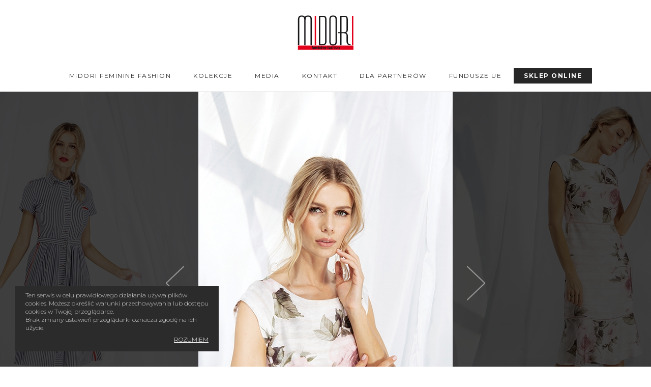

--- FILE ---
content_type: text/html; charset=UTF-8
request_url: https://midori.pl/kolekcje/wiosna-lato-2019/
body_size: 11039
content:
<!DOCTYPE html>
<html lang="pl-PL">
  <head>
    <meta charset="UTF-8" />
    <meta name="viewport" content="width=device-width, initial-scale=1.0" />
    <link rel="icon" href="https://midori.pl/wp-content/themes/midori/favicon.ico" type="image/x-icon" />
    <link rel="shortcut icon" href="https://midori.pl/wp-content/themes/midori/favicon.ico" type="image/x-icon" />
    <link rel="apple-touch-icon" href="https://midori.pl/wp-content/themes/midori/apple-icon-touch.png" />
    <title>Wiosna/Lato 2019 | MIDORI &#8211; Feminine fashion</title>
    <link rel="profile" href="http://gmpg.org/xfn/11" />
    <link rel="stylesheet" href="https://midori.pl/wp-content/themes/midori/css/bootstrap.min.css?r=20180221" />
    <link rel="stylesheet" href="https://midori.pl/wp-content/themes/midori/css/slick.css?r=20180221" />
    <link rel="stylesheet" media="all" href="https://midori.pl/wp-content/themes/midori/style.css?r=20180221" />
    <!--[if IE]><script src="https://midori.pl/wp-content/themes/midori/js/html5shiv.min.js"></script><![endif]-->
    <!--[if lte IE 7]>
    <script src="https://midori.pl/wp-content/themes/midori/js/IE8.js"></script>
    <![endif]-->
    <meta name='robots' content='max-image-preview:large' />
<link rel='dns-prefetch' href='//cdnjs.cloudflare.com' />
<link rel='dns-prefetch' href='//use.fontawesome.com' />
<link rel='dns-prefetch' href='//s.w.org' />
		<script type="text/javascript">
			window._wpemojiSettings = {"baseUrl":"https:\/\/s.w.org\/images\/core\/emoji\/13.1.0\/72x72\/","ext":".png","svgUrl":"https:\/\/s.w.org\/images\/core\/emoji\/13.1.0\/svg\/","svgExt":".svg","source":{"concatemoji":"https:\/\/midori.pl\/wp-includes\/js\/wp-emoji-release.min.js?ver=5.8.12"}};
			!function(e,a,t){var n,r,o,i=a.createElement("canvas"),p=i.getContext&&i.getContext("2d");function s(e,t){var a=String.fromCharCode;p.clearRect(0,0,i.width,i.height),p.fillText(a.apply(this,e),0,0);e=i.toDataURL();return p.clearRect(0,0,i.width,i.height),p.fillText(a.apply(this,t),0,0),e===i.toDataURL()}function c(e){var t=a.createElement("script");t.src=e,t.defer=t.type="text/javascript",a.getElementsByTagName("head")[0].appendChild(t)}for(o=Array("flag","emoji"),t.supports={everything:!0,everythingExceptFlag:!0},r=0;r<o.length;r++)t.supports[o[r]]=function(e){if(!p||!p.fillText)return!1;switch(p.textBaseline="top",p.font="600 32px Arial",e){case"flag":return s([127987,65039,8205,9895,65039],[127987,65039,8203,9895,65039])?!1:!s([55356,56826,55356,56819],[55356,56826,8203,55356,56819])&&!s([55356,57332,56128,56423,56128,56418,56128,56421,56128,56430,56128,56423,56128,56447],[55356,57332,8203,56128,56423,8203,56128,56418,8203,56128,56421,8203,56128,56430,8203,56128,56423,8203,56128,56447]);case"emoji":return!s([10084,65039,8205,55357,56613],[10084,65039,8203,55357,56613])}return!1}(o[r]),t.supports.everything=t.supports.everything&&t.supports[o[r]],"flag"!==o[r]&&(t.supports.everythingExceptFlag=t.supports.everythingExceptFlag&&t.supports[o[r]]);t.supports.everythingExceptFlag=t.supports.everythingExceptFlag&&!t.supports.flag,t.DOMReady=!1,t.readyCallback=function(){t.DOMReady=!0},t.supports.everything||(n=function(){t.readyCallback()},a.addEventListener?(a.addEventListener("DOMContentLoaded",n,!1),e.addEventListener("load",n,!1)):(e.attachEvent("onload",n),a.attachEvent("onreadystatechange",function(){"complete"===a.readyState&&t.readyCallback()})),(n=t.source||{}).concatemoji?c(n.concatemoji):n.wpemoji&&n.twemoji&&(c(n.twemoji),c(n.wpemoji)))}(window,document,window._wpemojiSettings);
		</script>
		<style type="text/css">
img.wp-smiley,
img.emoji {
	display: inline !important;
	border: none !important;
	box-shadow: none !important;
	height: 1em !important;
	width: 1em !important;
	margin: 0 .07em !important;
	vertical-align: -0.1em !important;
	background: none !important;
	padding: 0 !important;
}
</style>
	<link rel='stylesheet' id='font_awesome-css'  href='https://midori.pl/wp-content/themes/midori/css/font-awesome.min.css?ver=5.8.12' type='text/css' media='all' />
<link rel='stylesheet' id='wp-block-library-css'  href='https://midori.pl/wp-includes/css/dist/block-library/style.min.css?ver=5.8.12' type='text/css' media='all' />
<link rel='stylesheet' id='ngg_trigger_buttons-css'  href='https://midori.pl/wp-content/plugins/nextgen-gallery/products/photocrati_nextgen/modules/nextgen_gallery_display/static/trigger_buttons.css?ver=3.12' type='text/css' media='all' />
<link rel='stylesheet' id='fancybox-0-css'  href='https://midori.pl/wp-content/plugins/nextgen-gallery/products/photocrati_nextgen/modules/lightbox/static/fancybox/jquery.fancybox-1.3.4.css?ver=3.12' type='text/css' media='all' />
<link rel='stylesheet' id='fontawesome_v4_shim_style-css'  href='https://use.fontawesome.com/releases/v5.3.1/css/v4-shims.css?ver=5.8.12' type='text/css' media='all' />
<link rel='stylesheet' id='fontawesome-css'  href='https://use.fontawesome.com/releases/v5.3.1/css/all.css?ver=5.8.12' type='text/css' media='all' />
<link rel='stylesheet' id='nextgen_basic_thumbnails_style-css'  href='https://midori.pl/wp-content/plugins/nextgen-gallery/products/photocrati_nextgen/modules/nextgen_basic_gallery/static/thumbnails/nextgen_basic_thumbnails.css?ver=3.12' type='text/css' media='all' />
<link rel='stylesheet' id='nextgen_pagination_style-css'  href='https://midori.pl/wp-content/plugins/nextgen-gallery/products/photocrati_nextgen/modules/nextgen_pagination/static/style.css?ver=3.12' type='text/css' media='all' />
<link rel='stylesheet' id='nextgen_widgets_style-css'  href='https://midori.pl/wp-content/plugins/nextgen-gallery/products/photocrati_nextgen/modules/widget/static/widgets.css?ver=3.12' type='text/css' media='all' />
<link rel='stylesheet' id='nextgen_basic_slideshow_style-css'  href='https://midori.pl/wp-content/plugins/nextgen-gallery/products/photocrati_nextgen/modules/nextgen_basic_gallery/static/slideshow/ngg_basic_slideshow.css?ver=3.12' type='text/css' media='all' />
<link rel='stylesheet' id='nggallery-css'  href='https://midori.pl/wp-content/ngg_styles/nggallery.css?ver=3.12' type='text/css' media='all' />
<script type='text/javascript' src='https://midori.pl/wp-includes/js/jquery/jquery.min.js?ver=3.6.0' id='jquery-core-js'></script>
<script type='text/javascript' src='https://midori.pl/wp-includes/js/jquery/jquery-migrate.min.js?ver=3.3.2' id='jquery-migrate-js'></script>
<script type='text/javascript' id='photocrati_ajax-js-extra'>
/* <![CDATA[ */
var photocrati_ajax = {"url":"https:\/\/midori.pl\/index.php?photocrati_ajax=1","wp_home_url":"https:\/\/midori.pl","wp_site_url":"https:\/\/midori.pl","wp_root_url":"https:\/\/midori.pl","wp_plugins_url":"https:\/\/midori.pl\/wp-content\/plugins","wp_content_url":"https:\/\/midori.pl\/wp-content","wp_includes_url":"https:\/\/midori.pl\/wp-includes\/","ngg_param_slug":"nggallery"};
/* ]]> */
</script>
<script type='text/javascript' src='https://midori.pl/wp-content/plugins/nextgen-gallery/products/photocrati_nextgen/modules/ajax/static/ajax.min.js?ver=3.12' id='photocrati_ajax-js'></script>
<script type='text/javascript' src='https://midori.pl/wp-content/plugins/nextgen-gallery/products/photocrati_nextgen/modules/nextgen_basic_gallery/static/thumbnails/nextgen_basic_thumbnails.js?ver=3.12' id='photocrati-nextgen_basic_thumbnails-js'></script>
<script type='text/javascript' src='https://use.fontawesome.com/releases/v5.3.1/js/v4-shims.js?ver=5.3.1' id='fontawesome_v4_shim-js'></script>
<script type='text/javascript' defer integrity="sha384-kW+oWsYx3YpxvjtZjFXqazFpA7UP/MbiY4jvs+RWZo2+N94PFZ36T6TFkc9O3qoB" crossorigin="anonymous" data-auto-replace-svg="false" data-keep-original-source="false" data-search-pseudo-elements src='https://use.fontawesome.com/releases/v5.3.1/js/all.js?ver=5.3.1' id='fontawesome-js'></script>
<link rel="https://api.w.org/" href="https://midori.pl/wp-json/" /><link rel="alternate" type="application/json" href="https://midori.pl/wp-json/wp/v2/pages/2965" /><link rel="EditURI" type="application/rsd+xml" title="RSD" href="https://midori.pl/xmlrpc.php?rsd" />
<link rel="wlwmanifest" type="application/wlwmanifest+xml" href="https://midori.pl/wp-includes/wlwmanifest.xml" /> 
<link rel="canonical" href="https://midori.pl/kolekcje/wiosna-lato-2019/" />
<link rel='shortlink' href='https://midori.pl/?p=2965' />
<link rel="alternate" type="application/json+oembed" href="https://midori.pl/wp-json/oembed/1.0/embed?url=https%3A%2F%2Fmidori.pl%2Fkolekcje%2Fwiosna-lato-2019%2F" />
<link rel="alternate" type="text/xml+oembed" href="https://midori.pl/wp-json/oembed/1.0/embed?url=https%3A%2F%2Fmidori.pl%2Fkolekcje%2Fwiosna-lato-2019%2F&#038;format=xml" />
  </head>
  <body class="page-template-default page page-id-2965 page-child parent-pageid-21">
    <header>
      <div class="row-fluid clearfix">
        <div class="col-lg-12 col-md-12 col-sm-12 col-xs-12">
          <div class="brand">
            <p style="text-align: center;"><a href="/"><img class="alignnone size-full wp-image-40" src="https://midori.pl/wp-content/uploads/2018/02/logo-midori.png" alt="" width="110" height="68"></a></p>          </div>
          <button type="button" class="navbar-toggle collapsed" data-toggle="collapse" data-target="#navbar-collapse-1">
            <span class="sr-only">Toggle navigation</span>
            <span class="icon-bar"></span>
            <span class="icon-bar"></span>
            <span class="icon-bar"></span>
          </button>
        </div>
      </div>
      <div id="navigation-wrapper">
        <div class="container">
          <div class="row">
            <div class="col-lg-12 col-md-12 col-sm-12 col-xs-12">
              <nav>
                <div id="navbar-collapse-1" class="collapse navbar-collapse"><ul id="content-menu" class="nav navbar-nav"><li id="menu-item-32" class="menu-item menu-item-type-post_type menu-item-object-page menu-item-32"><a title="Midori Feminine Fashion" href="https://midori.pl/midori-feminine-fashion/"><span>Midori Feminine Fashion</span></a></li>
<li id="menu-item-145" class="menu-item menu-item-type-custom menu-item-object-custom menu-item-145"><a href="#"><span>Kolekcje</span></a><div class="submenu-container"><div class="row"><div class="col-lg-3 col-lg-offset-2 col-md-3 col-md-offset-2 col-sm-6 col-xs-12"><p><strong>Wybierz kolekcję</strong></p><ul class="submenu"><li data-image="//wp-content/gallery/jesien-zima-2023-24/1J0A7480-Edit.jpg"><a href="https://midori.pl/kolekcje/jesien-zima-2023-24/"><span>Jesień/Zima 2023/24</span></a></li><li data-image="//wp-content/gallery/wiosna-lato-2023/MI230096-Editv2.jpg"><a href="https://midori.pl/kolekcje/wiosna-lato-2023/"><span>Wiosna/Lato 2023</span></a></li><li><a href="https://midori.pl/kolekcje/jesien-zima-22-23/"><span>Jesień/Zima 22/23</span></a></li><li data-image="//wp-content/gallery/wiosna-lato-2022/MD223038-Edit.jpg"><a href="https://midori.pl/kolekcje/wiosna-lato-2022/"><span>Wiosna/Lato 2022</span></a></li><li><a href="https://midori.pl/kolekcje/jesien-zima-2021-22/"><span>Jesień/Zima 2021/22</span></a></li><li data-image="/wp-content/gallery/wiosna-lato-2021/wl2021_miniatura.jpg"><a href="https://midori.pl/kolekcje/wiosna-lato-2021/"><span>Wiosna/Lato 2021</span></a></li></ul></div><div class="col-lg-3 col-lg-offset-1 col-md-3 col-md-offset-1 col-sm-6 hidden-xs"><div id="collection-submenu-img"><figure></figure></div></div></div></div></li>
<li id="menu-item-34" class="menu-item menu-item-type-post_type menu-item-object-page menu-item-34"><a title="Media" href="https://midori.pl/media/"><span>Media</span></a></li>
<li id="menu-item-36" class="menu-item menu-item-type-post_type menu-item-object-page menu-item-36"><a title="Kontakt" href="https://midori.pl/kontakt/"><span>Kontakt</span></a></li>
<li id="menu-item-37" class="menu-item menu-item-type-post_type menu-item-object-page menu-item-37"><a title="Dla partnerów" href="https://midori.pl/dla-partnerow/"><span>Dla partnerów</span></a></li>
<li id="menu-item-3961" class="menu-item menu-item-type-post_type menu-item-object-page menu-item-3961"><a title="Fundusze UE" href="https://midori.pl/fundusze-ue/"><span>Fundusze UE</span></a></li>
<li id="menu-item-38" class="menu-item menu-item-type-custom menu-item-object-custom menu-item-38"><a href="https://sklep.midori.pl/"><span>Sklep online</span></a></li>
</ul></div>              </nav>
            </div>
          </div>
        </div>
      </div>
    </header>
    <main role="page-content">  <article id="page-2965" class="post-2965 page type-page status-publish hentry">
  <div class="page-content">
    <script src="https://midori.pl/wp-content/themes/midori/js/slick.min.js"></script>
<div class="gallery-wrapper">
  <div class="gallery" id="gallery-ngg-gallery-1a54d1cf4129c234b3eeee5488f64dbf-2965">
            <div id="gallery-image-1902" class="image" >
      <a href="https://midori.pl/wp-content/gallery/wiosna-lato-2019/MIDORI-WIOSNA-LATO-2019291.jpg" title=" " class="ngg-fancybox" rel="1a54d1cf4129c234b3eeee5488f64dbf" data-image-id="1902" data-src="https://midori.pl/wp-content/gallery/wiosna-lato-2019/MIDORI-WIOSNA-LATO-2019291.jpg" data-thumbnail="https://midori.pl/wp-content/gallery/wiosna-lato-2019/cache/MIDORI-WIOSNA-LATO-2019291.jpg-nggid041902-ngg0dyn-500x751x100-00f0w010c011r110f110r010t010.jpg" data-title="MIDORI WIOSNA LATO 2019(291)" data-description=" ">
        <figure>
          <img title="MIDORI WIOSNA LATO 2019(291)" alt="MIDORI WIOSNA LATO 2019(291)" src="https://midori.pl/wp-content/gallery/wiosna-lato-2019/cache/MIDORI-WIOSNA-LATO-2019291.jpg-nggid041902-ngg0dyn-500x751x100-00f0w010c011r110f110r010t010.jpg" />
          <span class="curtain"></span>
        </figure>
      </a>
    </div>
            <div id="gallery-image-1901" class="image" >
      <a href="https://midori.pl/wp-content/gallery/wiosna-lato-2019/MIDORI-WIOSNA-LATO-2019277.jpg" title=" " class="ngg-fancybox" rel="1a54d1cf4129c234b3eeee5488f64dbf" data-image-id="1901" data-src="https://midori.pl/wp-content/gallery/wiosna-lato-2019/MIDORI-WIOSNA-LATO-2019277.jpg" data-thumbnail="https://midori.pl/wp-content/gallery/wiosna-lato-2019/cache/MIDORI-WIOSNA-LATO-2019277.jpg-nggid041901-ngg0dyn-500x751x100-00f0w010c011r110f110r010t010.jpg" data-title="MIDORI WIOSNA LATO 2019(277)" data-description=" ">
        <figure>
          <img title="MIDORI WIOSNA LATO 2019(277)" alt="MIDORI WIOSNA LATO 2019(277)" src="https://midori.pl/wp-content/gallery/wiosna-lato-2019/cache/MIDORI-WIOSNA-LATO-2019277.jpg-nggid041901-ngg0dyn-500x751x100-00f0w010c011r110f110r010t010.jpg" />
          <span class="curtain"></span>
        </figure>
      </a>
    </div>
            <div id="gallery-image-1893" class="image" >
      <a href="https://midori.pl/wp-content/gallery/wiosna-lato-2019/MIDORI-WIOSNA-LATO-2019-LOOKBOOK-18.jpg" title=" " class="ngg-fancybox" rel="1a54d1cf4129c234b3eeee5488f64dbf" data-image-id="1893" data-src="https://midori.pl/wp-content/gallery/wiosna-lato-2019/MIDORI-WIOSNA-LATO-2019-LOOKBOOK-18.jpg" data-thumbnail="https://midori.pl/wp-content/gallery/wiosna-lato-2019/cache/MIDORI-WIOSNA-LATO-2019-LOOKBOOK-18.jpg-nggid041893-ngg0dyn-500x751x100-00f0w010c011r110f110r010t010.jpg" data-title="MIDORI-WIOSNA-LATO-2019-LOOKBOOK-(18)" data-description=" ">
        <figure>
          <img title="MIDORI-WIOSNA-LATO-2019-LOOKBOOK-(18)" alt="MIDORI-WIOSNA-LATO-2019-LOOKBOOK-(18)" src="https://midori.pl/wp-content/gallery/wiosna-lato-2019/cache/MIDORI-WIOSNA-LATO-2019-LOOKBOOK-18.jpg-nggid041893-ngg0dyn-500x751x100-00f0w010c011r110f110r010t010.jpg" />
          <span class="curtain"></span>
        </figure>
      </a>
    </div>
            <div id="gallery-image-1827" class="image" >
      <a href="https://midori.pl/wp-content/gallery/wiosna-lato-2019/MIDORI-WIOSNA-LATO-2019-LOOKBOOK-20.jpg" title=" " class="ngg-fancybox" rel="1a54d1cf4129c234b3eeee5488f64dbf" data-image-id="1827" data-src="https://midori.pl/wp-content/gallery/wiosna-lato-2019/MIDORI-WIOSNA-LATO-2019-LOOKBOOK-20.jpg" data-thumbnail="https://midori.pl/wp-content/gallery/wiosna-lato-2019/cache/MIDORI-WIOSNA-LATO-2019-LOOKBOOK-20.jpg-nggid041827-ngg0dyn-500x751x100-00f0w010c011r110f110r010t010.jpg" data-title="MIDORI-WIOSNA-LATO-2019-LOOKBOOK-(20)" data-description=" ">
        <figure>
          <img title="MIDORI-WIOSNA-LATO-2019-LOOKBOOK-(20)" alt="MIDORI-WIOSNA-LATO-2019-LOOKBOOK-(20)" src="https://midori.pl/wp-content/gallery/wiosna-lato-2019/cache/MIDORI-WIOSNA-LATO-2019-LOOKBOOK-20.jpg-nggid041827-ngg0dyn-500x751x100-00f0w010c011r110f110r010t010.jpg" />
          <span class="curtain"></span>
        </figure>
      </a>
    </div>
            <div id="gallery-image-1828" class="image" >
      <a href="https://midori.pl/wp-content/gallery/wiosna-lato-2019/MIDORI-WIOSNA-LATO-2019-LOOKBOOK-23.jpg" title=" " class="ngg-fancybox" rel="1a54d1cf4129c234b3eeee5488f64dbf" data-image-id="1828" data-src="https://midori.pl/wp-content/gallery/wiosna-lato-2019/MIDORI-WIOSNA-LATO-2019-LOOKBOOK-23.jpg" data-thumbnail="https://midori.pl/wp-content/gallery/wiosna-lato-2019/cache/MIDORI-WIOSNA-LATO-2019-LOOKBOOK-23.jpg-nggid041828-ngg0dyn-500x751x100-00f0w010c011r110f110r010t010.jpg" data-title="MIDORI-WIOSNA-LATO-2019-LOOKBOOK-(23)" data-description=" ">
        <figure>
          <img title="MIDORI-WIOSNA-LATO-2019-LOOKBOOK-(23)" alt="MIDORI-WIOSNA-LATO-2019-LOOKBOOK-(23)" src="https://midori.pl/wp-content/gallery/wiosna-lato-2019/cache/MIDORI-WIOSNA-LATO-2019-LOOKBOOK-23.jpg-nggid041828-ngg0dyn-500x751x100-00f0w010c011r110f110r010t010.jpg" />
          <span class="curtain"></span>
        </figure>
      </a>
    </div>
            <div id="gallery-image-1896" class="image" >
      <a href="https://midori.pl/wp-content/gallery/wiosna-lato-2019/MIDORI-WIOSNA-LATO-2019127.jpg" title=" " class="ngg-fancybox" rel="1a54d1cf4129c234b3eeee5488f64dbf" data-image-id="1896" data-src="https://midori.pl/wp-content/gallery/wiosna-lato-2019/MIDORI-WIOSNA-LATO-2019127.jpg" data-thumbnail="https://midori.pl/wp-content/gallery/wiosna-lato-2019/cache/MIDORI-WIOSNA-LATO-2019127.jpg-nggid041896-ngg0dyn-500x751x100-00f0w010c011r110f110r010t010.jpg" data-title="MIDORI WIOSNA LATO 2019(127)" data-description=" ">
        <figure>
          <img title="MIDORI WIOSNA LATO 2019(127)" alt="MIDORI WIOSNA LATO 2019(127)" src="https://midori.pl/wp-content/gallery/wiosna-lato-2019/cache/MIDORI-WIOSNA-LATO-2019127.jpg-nggid041896-ngg0dyn-500x751x100-00f0w010c011r110f110r010t010.jpg" />
          <span class="curtain"></span>
        </figure>
      </a>
    </div>
            <div id="gallery-image-1829" class="image" >
      <a href="https://midori.pl/wp-content/gallery/wiosna-lato-2019/MIDORI-WIOSNA-LATO-2019-LOOKBOOK-26.jpg" title=" " class="ngg-fancybox" rel="1a54d1cf4129c234b3eeee5488f64dbf" data-image-id="1829" data-src="https://midori.pl/wp-content/gallery/wiosna-lato-2019/MIDORI-WIOSNA-LATO-2019-LOOKBOOK-26.jpg" data-thumbnail="https://midori.pl/wp-content/gallery/wiosna-lato-2019/cache/MIDORI-WIOSNA-LATO-2019-LOOKBOOK-26.jpg-nggid041829-ngg0dyn-500x751x100-00f0w010c011r110f110r010t010.jpg" data-title="MIDORI-WIOSNA-LATO-2019-LOOKBOOK-(26)" data-description=" ">
        <figure>
          <img title="MIDORI-WIOSNA-LATO-2019-LOOKBOOK-(26)" alt="MIDORI-WIOSNA-LATO-2019-LOOKBOOK-(26)" src="https://midori.pl/wp-content/gallery/wiosna-lato-2019/cache/MIDORI-WIOSNA-LATO-2019-LOOKBOOK-26.jpg-nggid041829-ngg0dyn-500x751x100-00f0w010c011r110f110r010t010.jpg" />
          <span class="curtain"></span>
        </figure>
      </a>
    </div>
            <div id="gallery-image-1830" class="image" >
      <a href="https://midori.pl/wp-content/gallery/wiosna-lato-2019/MIDORI-WIOSNA-LATO-2019-LOOKBOOK-30.jpg" title=" " class="ngg-fancybox" rel="1a54d1cf4129c234b3eeee5488f64dbf" data-image-id="1830" data-src="https://midori.pl/wp-content/gallery/wiosna-lato-2019/MIDORI-WIOSNA-LATO-2019-LOOKBOOK-30.jpg" data-thumbnail="https://midori.pl/wp-content/gallery/wiosna-lato-2019/cache/MIDORI-WIOSNA-LATO-2019-LOOKBOOK-30.jpg-nggid041830-ngg0dyn-500x751x100-00f0w010c011r110f110r010t010.jpg" data-title="MIDORI-WIOSNA-LATO-2019-LOOKBOOK-(30)" data-description=" ">
        <figure>
          <img title="MIDORI-WIOSNA-LATO-2019-LOOKBOOK-(30)" alt="MIDORI-WIOSNA-LATO-2019-LOOKBOOK-(30)" src="https://midori.pl/wp-content/gallery/wiosna-lato-2019/cache/MIDORI-WIOSNA-LATO-2019-LOOKBOOK-30.jpg-nggid041830-ngg0dyn-500x751x100-00f0w010c011r110f110r010t010.jpg" />
          <span class="curtain"></span>
        </figure>
      </a>
    </div>
            <div id="gallery-image-1831" class="image" >
      <a href="https://midori.pl/wp-content/gallery/wiosna-lato-2019/MIDORI-WIOSNA-LATO-2019-LOOKBOOK-32.jpg" title=" " class="ngg-fancybox" rel="1a54d1cf4129c234b3eeee5488f64dbf" data-image-id="1831" data-src="https://midori.pl/wp-content/gallery/wiosna-lato-2019/MIDORI-WIOSNA-LATO-2019-LOOKBOOK-32.jpg" data-thumbnail="https://midori.pl/wp-content/gallery/wiosna-lato-2019/cache/MIDORI-WIOSNA-LATO-2019-LOOKBOOK-32.jpg-nggid041831-ngg0dyn-500x751x100-00f0w010c011r110f110r010t010.jpg" data-title="MIDORI-WIOSNA-LATO-2019-LOOKBOOK-(32)" data-description=" ">
        <figure>
          <img title="MIDORI-WIOSNA-LATO-2019-LOOKBOOK-(32)" alt="MIDORI-WIOSNA-LATO-2019-LOOKBOOK-(32)" src="https://midori.pl/wp-content/gallery/wiosna-lato-2019/cache/MIDORI-WIOSNA-LATO-2019-LOOKBOOK-32.jpg-nggid041831-ngg0dyn-500x751x100-00f0w010c011r110f110r010t010.jpg" />
          <span class="curtain"></span>
        </figure>
      </a>
    </div>
            <div id="gallery-image-1832" class="image" >
      <a href="https://midori.pl/wp-content/gallery/wiosna-lato-2019/MIDORI-WIOSNA-LATO-2019-LOOKBOOK-36.jpg" title=" " class="ngg-fancybox" rel="1a54d1cf4129c234b3eeee5488f64dbf" data-image-id="1832" data-src="https://midori.pl/wp-content/gallery/wiosna-lato-2019/MIDORI-WIOSNA-LATO-2019-LOOKBOOK-36.jpg" data-thumbnail="https://midori.pl/wp-content/gallery/wiosna-lato-2019/cache/MIDORI-WIOSNA-LATO-2019-LOOKBOOK-36.jpg-nggid041832-ngg0dyn-500x751x100-00f0w010c011r110f110r010t010.jpg" data-title="MIDORI-WIOSNA-LATO-2019-LOOKBOOK-(36)" data-description=" ">
        <figure>
          <img title="MIDORI-WIOSNA-LATO-2019-LOOKBOOK-(36)" alt="MIDORI-WIOSNA-LATO-2019-LOOKBOOK-(36)" src="https://midori.pl/wp-content/gallery/wiosna-lato-2019/cache/MIDORI-WIOSNA-LATO-2019-LOOKBOOK-36.jpg-nggid041832-ngg0dyn-500x751x100-00f0w010c011r110f110r010t010.jpg" />
          <span class="curtain"></span>
        </figure>
      </a>
    </div>
            <div id="gallery-image-1833" class="image" >
      <a href="https://midori.pl/wp-content/gallery/wiosna-lato-2019/MIDORI-WIOSNA-LATO-2019-LOOKBOOK-49.jpg" title=" " class="ngg-fancybox" rel="1a54d1cf4129c234b3eeee5488f64dbf" data-image-id="1833" data-src="https://midori.pl/wp-content/gallery/wiosna-lato-2019/MIDORI-WIOSNA-LATO-2019-LOOKBOOK-49.jpg" data-thumbnail="https://midori.pl/wp-content/gallery/wiosna-lato-2019/cache/MIDORI-WIOSNA-LATO-2019-LOOKBOOK-49.jpg-nggid041833-ngg0dyn-500x751x100-00f0w010c011r110f110r010t010.jpg" data-title="MIDORI-WIOSNA-LATO-2019-LOOKBOOK-(49)" data-description=" ">
        <figure>
          <img title="MIDORI-WIOSNA-LATO-2019-LOOKBOOK-(49)" alt="MIDORI-WIOSNA-LATO-2019-LOOKBOOK-(49)" src="https://midori.pl/wp-content/gallery/wiosna-lato-2019/cache/MIDORI-WIOSNA-LATO-2019-LOOKBOOK-49.jpg-nggid041833-ngg0dyn-500x751x100-00f0w010c011r110f110r010t010.jpg" />
          <span class="curtain"></span>
        </figure>
      </a>
    </div>
            <div id="gallery-image-1834" class="image" >
      <a href="https://midori.pl/wp-content/gallery/wiosna-lato-2019/MIDORI-WIOSNA-LATO-2019-LOOKBOOK-53.jpg" title=" " class="ngg-fancybox" rel="1a54d1cf4129c234b3eeee5488f64dbf" data-image-id="1834" data-src="https://midori.pl/wp-content/gallery/wiosna-lato-2019/MIDORI-WIOSNA-LATO-2019-LOOKBOOK-53.jpg" data-thumbnail="https://midori.pl/wp-content/gallery/wiosna-lato-2019/cache/MIDORI-WIOSNA-LATO-2019-LOOKBOOK-53.jpg-nggid041834-ngg0dyn-500x751x100-00f0w010c011r110f110r010t010.jpg" data-title="MIDORI-WIOSNA-LATO-2019-LOOKBOOK-(53)" data-description=" ">
        <figure>
          <img title="MIDORI-WIOSNA-LATO-2019-LOOKBOOK-(53)" alt="MIDORI-WIOSNA-LATO-2019-LOOKBOOK-(53)" src="https://midori.pl/wp-content/gallery/wiosna-lato-2019/cache/MIDORI-WIOSNA-LATO-2019-LOOKBOOK-53.jpg-nggid041834-ngg0dyn-500x751x100-00f0w010c011r110f110r010t010.jpg" />
          <span class="curtain"></span>
        </figure>
      </a>
    </div>
            <div id="gallery-image-1835" class="image" >
      <a href="https://midori.pl/wp-content/gallery/wiosna-lato-2019/MIDORI-WIOSNA-LATO-2019-LOOKBOOK-56.jpg" title=" " class="ngg-fancybox" rel="1a54d1cf4129c234b3eeee5488f64dbf" data-image-id="1835" data-src="https://midori.pl/wp-content/gallery/wiosna-lato-2019/MIDORI-WIOSNA-LATO-2019-LOOKBOOK-56.jpg" data-thumbnail="https://midori.pl/wp-content/gallery/wiosna-lato-2019/cache/MIDORI-WIOSNA-LATO-2019-LOOKBOOK-56.jpg-nggid041835-ngg0dyn-500x751x100-00f0w010c011r110f110r010t010.jpg" data-title="MIDORI-WIOSNA-LATO-2019-LOOKBOOK-(56)" data-description=" ">
        <figure>
          <img title="MIDORI-WIOSNA-LATO-2019-LOOKBOOK-(56)" alt="MIDORI-WIOSNA-LATO-2019-LOOKBOOK-(56)" src="https://midori.pl/wp-content/gallery/wiosna-lato-2019/cache/MIDORI-WIOSNA-LATO-2019-LOOKBOOK-56.jpg-nggid041835-ngg0dyn-500x751x100-00f0w010c011r110f110r010t010.jpg" />
          <span class="curtain"></span>
        </figure>
      </a>
    </div>
            <div id="gallery-image-1900" class="image" >
      <a href="https://midori.pl/wp-content/gallery/wiosna-lato-2019/MIDORI-WIOSNA-LATO-2019235.jpg" title=" " class="ngg-fancybox" rel="1a54d1cf4129c234b3eeee5488f64dbf" data-image-id="1900" data-src="https://midori.pl/wp-content/gallery/wiosna-lato-2019/MIDORI-WIOSNA-LATO-2019235.jpg" data-thumbnail="https://midori.pl/wp-content/gallery/wiosna-lato-2019/cache/MIDORI-WIOSNA-LATO-2019235.jpg-nggid041900-ngg0dyn-500x751x100-00f0w010c011r110f110r010t010.jpg" data-title="MIDORI WIOSNA LATO 2019(235)" data-description=" ">
        <figure>
          <img title="MIDORI WIOSNA LATO 2019(235)" alt="MIDORI WIOSNA LATO 2019(235)" src="https://midori.pl/wp-content/gallery/wiosna-lato-2019/cache/MIDORI-WIOSNA-LATO-2019235.jpg-nggid041900-ngg0dyn-500x751x100-00f0w010c011r110f110r010t010.jpg" />
          <span class="curtain"></span>
        </figure>
      </a>
    </div>
            <div id="gallery-image-1899" class="image" >
      <a href="https://midori.pl/wp-content/gallery/wiosna-lato-2019/MIDORI-WIOSNA-LATO-2019218.jpg" title=" " class="ngg-fancybox" rel="1a54d1cf4129c234b3eeee5488f64dbf" data-image-id="1899" data-src="https://midori.pl/wp-content/gallery/wiosna-lato-2019/MIDORI-WIOSNA-LATO-2019218.jpg" data-thumbnail="https://midori.pl/wp-content/gallery/wiosna-lato-2019/cache/MIDORI-WIOSNA-LATO-2019218.jpg-nggid041899-ngg0dyn-500x751x100-00f0w010c011r110f110r010t010.jpg" data-title="MIDORI WIOSNA LATO 2019(218)" data-description=" ">
        <figure>
          <img title="MIDORI WIOSNA LATO 2019(218)" alt="MIDORI WIOSNA LATO 2019(218)" src="https://midori.pl/wp-content/gallery/wiosna-lato-2019/cache/MIDORI-WIOSNA-LATO-2019218.jpg-nggid041899-ngg0dyn-500x751x100-00f0w010c011r110f110r010t010.jpg" />
          <span class="curtain"></span>
        </figure>
      </a>
    </div>
            <div id="gallery-image-1836" class="image" >
      <a href="https://midori.pl/wp-content/gallery/wiosna-lato-2019/MIDORI-WIOSNA-LATO-2019-LOOKBOOK-59.jpg" title=" " class="ngg-fancybox" rel="1a54d1cf4129c234b3eeee5488f64dbf" data-image-id="1836" data-src="https://midori.pl/wp-content/gallery/wiosna-lato-2019/MIDORI-WIOSNA-LATO-2019-LOOKBOOK-59.jpg" data-thumbnail="https://midori.pl/wp-content/gallery/wiosna-lato-2019/cache/MIDORI-WIOSNA-LATO-2019-LOOKBOOK-59.jpg-nggid041836-ngg0dyn-500x751x100-00f0w010c011r110f110r010t010.jpg" data-title="MIDORI-WIOSNA-LATO-2019-LOOKBOOK-(59)" data-description=" ">
        <figure>
          <img title="MIDORI-WIOSNA-LATO-2019-LOOKBOOK-(59)" alt="MIDORI-WIOSNA-LATO-2019-LOOKBOOK-(59)" src="https://midori.pl/wp-content/gallery/wiosna-lato-2019/cache/MIDORI-WIOSNA-LATO-2019-LOOKBOOK-59.jpg-nggid041836-ngg0dyn-500x751x100-00f0w010c011r110f110r010t010.jpg" />
          <span class="curtain"></span>
        </figure>
      </a>
    </div>
            <div id="gallery-image-1837" class="image" >
      <a href="https://midori.pl/wp-content/gallery/wiosna-lato-2019/MIDORI-WIOSNA-LATO-2019-LOOKBOOK-62.jpg" title=" " class="ngg-fancybox" rel="1a54d1cf4129c234b3eeee5488f64dbf" data-image-id="1837" data-src="https://midori.pl/wp-content/gallery/wiosna-lato-2019/MIDORI-WIOSNA-LATO-2019-LOOKBOOK-62.jpg" data-thumbnail="https://midori.pl/wp-content/gallery/wiosna-lato-2019/cache/MIDORI-WIOSNA-LATO-2019-LOOKBOOK-62.jpg-nggid041837-ngg0dyn-500x751x100-00f0w010c011r110f110r010t010.jpg" data-title="MIDORI-WIOSNA-LATO-2019-LOOKBOOK-(62)" data-description=" ">
        <figure>
          <img title="MIDORI-WIOSNA-LATO-2019-LOOKBOOK-(62)" alt="MIDORI-WIOSNA-LATO-2019-LOOKBOOK-(62)" src="https://midori.pl/wp-content/gallery/wiosna-lato-2019/cache/MIDORI-WIOSNA-LATO-2019-LOOKBOOK-62.jpg-nggid041837-ngg0dyn-500x751x100-00f0w010c011r110f110r010t010.jpg" />
          <span class="curtain"></span>
        </figure>
      </a>
    </div>
            <div id="gallery-image-1838" class="image" >
      <a href="https://midori.pl/wp-content/gallery/wiosna-lato-2019/MIDORI-WIOSNA-LATO-2019-LOOKBOOK-65.jpg" title=" " class="ngg-fancybox" rel="1a54d1cf4129c234b3eeee5488f64dbf" data-image-id="1838" data-src="https://midori.pl/wp-content/gallery/wiosna-lato-2019/MIDORI-WIOSNA-LATO-2019-LOOKBOOK-65.jpg" data-thumbnail="https://midori.pl/wp-content/gallery/wiosna-lato-2019/cache/MIDORI-WIOSNA-LATO-2019-LOOKBOOK-65.jpg-nggid041838-ngg0dyn-500x751x100-00f0w010c011r110f110r010t010.jpg" data-title="MIDORI-WIOSNA-LATO-2019-LOOKBOOK-(65)" data-description=" ">
        <figure>
          <img title="MIDORI-WIOSNA-LATO-2019-LOOKBOOK-(65)" alt="MIDORI-WIOSNA-LATO-2019-LOOKBOOK-(65)" src="https://midori.pl/wp-content/gallery/wiosna-lato-2019/cache/MIDORI-WIOSNA-LATO-2019-LOOKBOOK-65.jpg-nggid041838-ngg0dyn-500x751x100-00f0w010c011r110f110r010t010.jpg" />
          <span class="curtain"></span>
        </figure>
      </a>
    </div>
            <div id="gallery-image-1839" class="image" >
      <a href="https://midori.pl/wp-content/gallery/wiosna-lato-2019/MIDORI-WIOSNA-LATO-2019-LOOKBOOK-68.jpg" title=" " class="ngg-fancybox" rel="1a54d1cf4129c234b3eeee5488f64dbf" data-image-id="1839" data-src="https://midori.pl/wp-content/gallery/wiosna-lato-2019/MIDORI-WIOSNA-LATO-2019-LOOKBOOK-68.jpg" data-thumbnail="https://midori.pl/wp-content/gallery/wiosna-lato-2019/cache/MIDORI-WIOSNA-LATO-2019-LOOKBOOK-68.jpg-nggid041839-ngg0dyn-500x751x100-00f0w010c011r110f110r010t010.jpg" data-title="MIDORI-WIOSNA-LATO-2019-LOOKBOOK-(68)" data-description=" ">
        <figure>
          <img title="MIDORI-WIOSNA-LATO-2019-LOOKBOOK-(68)" alt="MIDORI-WIOSNA-LATO-2019-LOOKBOOK-(68)" src="https://midori.pl/wp-content/gallery/wiosna-lato-2019/cache/MIDORI-WIOSNA-LATO-2019-LOOKBOOK-68.jpg-nggid041839-ngg0dyn-500x751x100-00f0w010c011r110f110r010t010.jpg" />
          <span class="curtain"></span>
        </figure>
      </a>
    </div>
            <div id="gallery-image-1840" class="image" >
      <a href="https://midori.pl/wp-content/gallery/wiosna-lato-2019/MIDORI-WIOSNA-LATO-2019-LOOKBOOK-71.jpg" title=" " class="ngg-fancybox" rel="1a54d1cf4129c234b3eeee5488f64dbf" data-image-id="1840" data-src="https://midori.pl/wp-content/gallery/wiosna-lato-2019/MIDORI-WIOSNA-LATO-2019-LOOKBOOK-71.jpg" data-thumbnail="https://midori.pl/wp-content/gallery/wiosna-lato-2019/cache/MIDORI-WIOSNA-LATO-2019-LOOKBOOK-71.jpg-nggid041840-ngg0dyn-500x751x100-00f0w010c011r110f110r010t010.jpg" data-title="MIDORI-WIOSNA-LATO-2019-LOOKBOOK-(71)" data-description=" ">
        <figure>
          <img title="MIDORI-WIOSNA-LATO-2019-LOOKBOOK-(71)" alt="MIDORI-WIOSNA-LATO-2019-LOOKBOOK-(71)" src="https://midori.pl/wp-content/gallery/wiosna-lato-2019/cache/MIDORI-WIOSNA-LATO-2019-LOOKBOOK-71.jpg-nggid041840-ngg0dyn-500x751x100-00f0w010c011r110f110r010t010.jpg" />
          <span class="curtain"></span>
        </figure>
      </a>
    </div>
            <div id="gallery-image-1841" class="image" >
      <a href="https://midori.pl/wp-content/gallery/wiosna-lato-2019/MIDORI-WIOSNA-LATO-2019-LOOKBOOK-72.jpg" title=" " class="ngg-fancybox" rel="1a54d1cf4129c234b3eeee5488f64dbf" data-image-id="1841" data-src="https://midori.pl/wp-content/gallery/wiosna-lato-2019/MIDORI-WIOSNA-LATO-2019-LOOKBOOK-72.jpg" data-thumbnail="https://midori.pl/wp-content/gallery/wiosna-lato-2019/cache/MIDORI-WIOSNA-LATO-2019-LOOKBOOK-72.jpg-nggid041841-ngg0dyn-500x751x100-00f0w010c011r110f110r010t010.jpg" data-title="MIDORI-WIOSNA-LATO-2019-LOOKBOOK-(72)" data-description=" ">
        <figure>
          <img title="MIDORI-WIOSNA-LATO-2019-LOOKBOOK-(72)" alt="MIDORI-WIOSNA-LATO-2019-LOOKBOOK-(72)" src="https://midori.pl/wp-content/gallery/wiosna-lato-2019/cache/MIDORI-WIOSNA-LATO-2019-LOOKBOOK-72.jpg-nggid041841-ngg0dyn-500x751x100-00f0w010c011r110f110r010t010.jpg" />
          <span class="curtain"></span>
        </figure>
      </a>
    </div>
            <div id="gallery-image-1842" class="image" >
      <a href="https://midori.pl/wp-content/gallery/wiosna-lato-2019/MIDORI-WIOSNA-LATO-2019-LOOKBOOK-76.jpg" title=" " class="ngg-fancybox" rel="1a54d1cf4129c234b3eeee5488f64dbf" data-image-id="1842" data-src="https://midori.pl/wp-content/gallery/wiosna-lato-2019/MIDORI-WIOSNA-LATO-2019-LOOKBOOK-76.jpg" data-thumbnail="https://midori.pl/wp-content/gallery/wiosna-lato-2019/cache/MIDORI-WIOSNA-LATO-2019-LOOKBOOK-76.jpg-nggid041842-ngg0dyn-500x751x100-00f0w010c011r110f110r010t010.jpg" data-title="MIDORI-WIOSNA-LATO-2019-LOOKBOOK-(76)" data-description=" ">
        <figure>
          <img title="MIDORI-WIOSNA-LATO-2019-LOOKBOOK-(76)" alt="MIDORI-WIOSNA-LATO-2019-LOOKBOOK-(76)" src="https://midori.pl/wp-content/gallery/wiosna-lato-2019/cache/MIDORI-WIOSNA-LATO-2019-LOOKBOOK-76.jpg-nggid041842-ngg0dyn-500x751x100-00f0w010c011r110f110r010t010.jpg" />
          <span class="curtain"></span>
        </figure>
      </a>
    </div>
            <div id="gallery-image-1843" class="image" >
      <a href="https://midori.pl/wp-content/gallery/wiosna-lato-2019/MIDORI-WIOSNA-LATO-2019-LOOKBOOK-78.jpg" title=" " class="ngg-fancybox" rel="1a54d1cf4129c234b3eeee5488f64dbf" data-image-id="1843" data-src="https://midori.pl/wp-content/gallery/wiosna-lato-2019/MIDORI-WIOSNA-LATO-2019-LOOKBOOK-78.jpg" data-thumbnail="https://midori.pl/wp-content/gallery/wiosna-lato-2019/cache/MIDORI-WIOSNA-LATO-2019-LOOKBOOK-78.jpg-nggid041843-ngg0dyn-500x751x100-00f0w010c011r110f110r010t010.jpg" data-title="MIDORI-WIOSNA-LATO-2019-LOOKBOOK-(78)" data-description=" ">
        <figure>
          <img title="MIDORI-WIOSNA-LATO-2019-LOOKBOOK-(78)" alt="MIDORI-WIOSNA-LATO-2019-LOOKBOOK-(78)" src="https://midori.pl/wp-content/gallery/wiosna-lato-2019/cache/MIDORI-WIOSNA-LATO-2019-LOOKBOOK-78.jpg-nggid041843-ngg0dyn-500x751x100-00f0w010c011r110f110r010t010.jpg" />
          <span class="curtain"></span>
        </figure>
      </a>
    </div>
            <div id="gallery-image-1844" class="image" >
      <a href="https://midori.pl/wp-content/gallery/wiosna-lato-2019/MIDORI-WIOSNA-LATO-2019-LOOKBOOK-82.jpg" title=" " class="ngg-fancybox" rel="1a54d1cf4129c234b3eeee5488f64dbf" data-image-id="1844" data-src="https://midori.pl/wp-content/gallery/wiosna-lato-2019/MIDORI-WIOSNA-LATO-2019-LOOKBOOK-82.jpg" data-thumbnail="https://midori.pl/wp-content/gallery/wiosna-lato-2019/cache/MIDORI-WIOSNA-LATO-2019-LOOKBOOK-82.jpg-nggid041844-ngg0dyn-500x751x100-00f0w010c011r110f110r010t010.jpg" data-title="MIDORI-WIOSNA-LATO-2019-LOOKBOOK-(82)" data-description=" ">
        <figure>
          <img title="MIDORI-WIOSNA-LATO-2019-LOOKBOOK-(82)" alt="MIDORI-WIOSNA-LATO-2019-LOOKBOOK-(82)" src="https://midori.pl/wp-content/gallery/wiosna-lato-2019/cache/MIDORI-WIOSNA-LATO-2019-LOOKBOOK-82.jpg-nggid041844-ngg0dyn-500x751x100-00f0w010c011r110f110r010t010.jpg" />
          <span class="curtain"></span>
        </figure>
      </a>
    </div>
            <div id="gallery-image-1845" class="image" >
      <a href="https://midori.pl/wp-content/gallery/wiosna-lato-2019/MIDORI-WIOSNA-LATO-2019-LOOKBOOK-84.jpg" title=" " class="ngg-fancybox" rel="1a54d1cf4129c234b3eeee5488f64dbf" data-image-id="1845" data-src="https://midori.pl/wp-content/gallery/wiosna-lato-2019/MIDORI-WIOSNA-LATO-2019-LOOKBOOK-84.jpg" data-thumbnail="https://midori.pl/wp-content/gallery/wiosna-lato-2019/cache/MIDORI-WIOSNA-LATO-2019-LOOKBOOK-84.jpg-nggid041845-ngg0dyn-500x751x100-00f0w010c011r110f110r010t010.jpg" data-title="MIDORI-WIOSNA-LATO-2019-LOOKBOOK-(84)" data-description=" ">
        <figure>
          <img title="MIDORI-WIOSNA-LATO-2019-LOOKBOOK-(84)" alt="MIDORI-WIOSNA-LATO-2019-LOOKBOOK-(84)" src="https://midori.pl/wp-content/gallery/wiosna-lato-2019/cache/MIDORI-WIOSNA-LATO-2019-LOOKBOOK-84.jpg-nggid041845-ngg0dyn-500x751x100-00f0w010c011r110f110r010t010.jpg" />
          <span class="curtain"></span>
        </figure>
      </a>
    </div>
            <div id="gallery-image-1846" class="image" >
      <a href="https://midori.pl/wp-content/gallery/wiosna-lato-2019/MIDORI-WIOSNA-LATO-2019-LOOKBOOK-90.jpg" title=" " class="ngg-fancybox" rel="1a54d1cf4129c234b3eeee5488f64dbf" data-image-id="1846" data-src="https://midori.pl/wp-content/gallery/wiosna-lato-2019/MIDORI-WIOSNA-LATO-2019-LOOKBOOK-90.jpg" data-thumbnail="https://midori.pl/wp-content/gallery/wiosna-lato-2019/cache/MIDORI-WIOSNA-LATO-2019-LOOKBOOK-90.jpg-nggid041846-ngg0dyn-500x751x100-00f0w010c011r110f110r010t010.jpg" data-title="MIDORI-WIOSNA-LATO-2019-LOOKBOOK-(90)" data-description=" ">
        <figure>
          <img title="MIDORI-WIOSNA-LATO-2019-LOOKBOOK-(90)" alt="MIDORI-WIOSNA-LATO-2019-LOOKBOOK-(90)" src="https://midori.pl/wp-content/gallery/wiosna-lato-2019/cache/MIDORI-WIOSNA-LATO-2019-LOOKBOOK-90.jpg-nggid041846-ngg0dyn-500x751x100-00f0w010c011r110f110r010t010.jpg" />
          <span class="curtain"></span>
        </figure>
      </a>
    </div>
            <div id="gallery-image-1847" class="image" >
      <a href="https://midori.pl/wp-content/gallery/wiosna-lato-2019/MIDORI-WIOSNA-LATO-2019-LOOKBOOK-94.jpg" title=" " class="ngg-fancybox" rel="1a54d1cf4129c234b3eeee5488f64dbf" data-image-id="1847" data-src="https://midori.pl/wp-content/gallery/wiosna-lato-2019/MIDORI-WIOSNA-LATO-2019-LOOKBOOK-94.jpg" data-thumbnail="https://midori.pl/wp-content/gallery/wiosna-lato-2019/cache/MIDORI-WIOSNA-LATO-2019-LOOKBOOK-94.jpg-nggid041847-ngg0dyn-500x751x100-00f0w010c011r110f110r010t010.jpg" data-title="MIDORI-WIOSNA-LATO-2019-LOOKBOOK-(94)" data-description=" ">
        <figure>
          <img title="MIDORI-WIOSNA-LATO-2019-LOOKBOOK-(94)" alt="MIDORI-WIOSNA-LATO-2019-LOOKBOOK-(94)" src="https://midori.pl/wp-content/gallery/wiosna-lato-2019/cache/MIDORI-WIOSNA-LATO-2019-LOOKBOOK-94.jpg-nggid041847-ngg0dyn-500x751x100-00f0w010c011r110f110r010t010.jpg" />
          <span class="curtain"></span>
        </figure>
      </a>
    </div>
            <div id="gallery-image-1848" class="image" >
      <a href="https://midori.pl/wp-content/gallery/wiosna-lato-2019/MIDORI-WIOSNA-LATO-2019-LOOKBOOK-97.jpg" title=" " class="ngg-fancybox" rel="1a54d1cf4129c234b3eeee5488f64dbf" data-image-id="1848" data-src="https://midori.pl/wp-content/gallery/wiosna-lato-2019/MIDORI-WIOSNA-LATO-2019-LOOKBOOK-97.jpg" data-thumbnail="https://midori.pl/wp-content/gallery/wiosna-lato-2019/cache/MIDORI-WIOSNA-LATO-2019-LOOKBOOK-97.jpg-nggid041848-ngg0dyn-500x751x100-00f0w010c011r110f110r010t010.jpg" data-title="MIDORI-WIOSNA-LATO-2019-LOOKBOOK-(97)" data-description=" ">
        <figure>
          <img title="MIDORI-WIOSNA-LATO-2019-LOOKBOOK-(97)" alt="MIDORI-WIOSNA-LATO-2019-LOOKBOOK-(97)" src="https://midori.pl/wp-content/gallery/wiosna-lato-2019/cache/MIDORI-WIOSNA-LATO-2019-LOOKBOOK-97.jpg-nggid041848-ngg0dyn-500x751x100-00f0w010c011r110f110r010t010.jpg" />
          <span class="curtain"></span>
        </figure>
      </a>
    </div>
            <div id="gallery-image-1849" class="image" >
      <a href="https://midori.pl/wp-content/gallery/wiosna-lato-2019/MIDORI-WIOSNA-LATO-2019-LOOKBOOK-98.jpg" title=" " class="ngg-fancybox" rel="1a54d1cf4129c234b3eeee5488f64dbf" data-image-id="1849" data-src="https://midori.pl/wp-content/gallery/wiosna-lato-2019/MIDORI-WIOSNA-LATO-2019-LOOKBOOK-98.jpg" data-thumbnail="https://midori.pl/wp-content/gallery/wiosna-lato-2019/cache/MIDORI-WIOSNA-LATO-2019-LOOKBOOK-98.jpg-nggid041849-ngg0dyn-500x751x100-00f0w010c011r110f110r010t010.jpg" data-title="MIDORI-WIOSNA-LATO-2019-LOOKBOOK-(98)" data-description=" ">
        <figure>
          <img title="MIDORI-WIOSNA-LATO-2019-LOOKBOOK-(98)" alt="MIDORI-WIOSNA-LATO-2019-LOOKBOOK-(98)" src="https://midori.pl/wp-content/gallery/wiosna-lato-2019/cache/MIDORI-WIOSNA-LATO-2019-LOOKBOOK-98.jpg-nggid041849-ngg0dyn-500x751x100-00f0w010c011r110f110r010t010.jpg" />
          <span class="curtain"></span>
        </figure>
      </a>
    </div>
            <div id="gallery-image-1850" class="image" >
      <a href="https://midori.pl/wp-content/gallery/wiosna-lato-2019/MIDORI-WIOSNA-LATO-2019-LOOKBOOK-100.jpg" title=" " class="ngg-fancybox" rel="1a54d1cf4129c234b3eeee5488f64dbf" data-image-id="1850" data-src="https://midori.pl/wp-content/gallery/wiosna-lato-2019/MIDORI-WIOSNA-LATO-2019-LOOKBOOK-100.jpg" data-thumbnail="https://midori.pl/wp-content/gallery/wiosna-lato-2019/cache/MIDORI-WIOSNA-LATO-2019-LOOKBOOK-100.jpg-nggid041850-ngg0dyn-500x751x100-00f0w010c011r110f110r010t010.jpg" data-title="MIDORI-WIOSNA-LATO-2019-LOOKBOOK-(100)" data-description=" ">
        <figure>
          <img title="MIDORI-WIOSNA-LATO-2019-LOOKBOOK-(100)" alt="MIDORI-WIOSNA-LATO-2019-LOOKBOOK-(100)" src="https://midori.pl/wp-content/gallery/wiosna-lato-2019/cache/MIDORI-WIOSNA-LATO-2019-LOOKBOOK-100.jpg-nggid041850-ngg0dyn-500x751x100-00f0w010c011r110f110r010t010.jpg" />
          <span class="curtain"></span>
        </figure>
      </a>
    </div>
            <div id="gallery-image-1851" class="image" >
      <a href="https://midori.pl/wp-content/gallery/wiosna-lato-2019/MIDORI-WIOSNA-LATO-2019-LOOKBOOK-101.jpg" title=" " class="ngg-fancybox" rel="1a54d1cf4129c234b3eeee5488f64dbf" data-image-id="1851" data-src="https://midori.pl/wp-content/gallery/wiosna-lato-2019/MIDORI-WIOSNA-LATO-2019-LOOKBOOK-101.jpg" data-thumbnail="https://midori.pl/wp-content/gallery/wiosna-lato-2019/cache/MIDORI-WIOSNA-LATO-2019-LOOKBOOK-101.jpg-nggid041851-ngg0dyn-500x751x100-00f0w010c011r110f110r010t010.jpg" data-title="MIDORI-WIOSNA-LATO-2019-LOOKBOOK-(101)" data-description=" ">
        <figure>
          <img title="MIDORI-WIOSNA-LATO-2019-LOOKBOOK-(101)" alt="MIDORI-WIOSNA-LATO-2019-LOOKBOOK-(101)" src="https://midori.pl/wp-content/gallery/wiosna-lato-2019/cache/MIDORI-WIOSNA-LATO-2019-LOOKBOOK-101.jpg-nggid041851-ngg0dyn-500x751x100-00f0w010c011r110f110r010t010.jpg" />
          <span class="curtain"></span>
        </figure>
      </a>
    </div>
            <div id="gallery-image-1852" class="image" >
      <a href="https://midori.pl/wp-content/gallery/wiosna-lato-2019/MIDORI-WIOSNA-LATO-2019-LOOKBOOK-104.jpg" title=" " class="ngg-fancybox" rel="1a54d1cf4129c234b3eeee5488f64dbf" data-image-id="1852" data-src="https://midori.pl/wp-content/gallery/wiosna-lato-2019/MIDORI-WIOSNA-LATO-2019-LOOKBOOK-104.jpg" data-thumbnail="https://midori.pl/wp-content/gallery/wiosna-lato-2019/cache/MIDORI-WIOSNA-LATO-2019-LOOKBOOK-104.jpg-nggid041852-ngg0dyn-500x751x100-00f0w010c011r110f110r010t010.jpg" data-title="MIDORI-WIOSNA-LATO-2019-LOOKBOOK-(104)" data-description=" ">
        <figure>
          <img title="MIDORI-WIOSNA-LATO-2019-LOOKBOOK-(104)" alt="MIDORI-WIOSNA-LATO-2019-LOOKBOOK-(104)" src="https://midori.pl/wp-content/gallery/wiosna-lato-2019/cache/MIDORI-WIOSNA-LATO-2019-LOOKBOOK-104.jpg-nggid041852-ngg0dyn-500x751x100-00f0w010c011r110f110r010t010.jpg" />
          <span class="curtain"></span>
        </figure>
      </a>
    </div>
            <div id="gallery-image-1853" class="image" >
      <a href="https://midori.pl/wp-content/gallery/wiosna-lato-2019/MIDORI-WIOSNA-LATO-2019-LOOKBOOK-107.jpg" title=" " class="ngg-fancybox" rel="1a54d1cf4129c234b3eeee5488f64dbf" data-image-id="1853" data-src="https://midori.pl/wp-content/gallery/wiosna-lato-2019/MIDORI-WIOSNA-LATO-2019-LOOKBOOK-107.jpg" data-thumbnail="https://midori.pl/wp-content/gallery/wiosna-lato-2019/cache/MIDORI-WIOSNA-LATO-2019-LOOKBOOK-107.jpg-nggid041853-ngg0dyn-500x751x100-00f0w010c011r110f110r010t010.jpg" data-title="MIDORI-WIOSNA-LATO-2019-LOOKBOOK-(107)" data-description=" ">
        <figure>
          <img title="MIDORI-WIOSNA-LATO-2019-LOOKBOOK-(107)" alt="MIDORI-WIOSNA-LATO-2019-LOOKBOOK-(107)" src="https://midori.pl/wp-content/gallery/wiosna-lato-2019/cache/MIDORI-WIOSNA-LATO-2019-LOOKBOOK-107.jpg-nggid041853-ngg0dyn-500x751x100-00f0w010c011r110f110r010t010.jpg" />
          <span class="curtain"></span>
        </figure>
      </a>
    </div>
            <div id="gallery-image-1854" class="image" >
      <a href="https://midori.pl/wp-content/gallery/wiosna-lato-2019/MIDORI-WIOSNA-LATO-2019-LOOKBOOK-109.jpg" title=" " class="ngg-fancybox" rel="1a54d1cf4129c234b3eeee5488f64dbf" data-image-id="1854" data-src="https://midori.pl/wp-content/gallery/wiosna-lato-2019/MIDORI-WIOSNA-LATO-2019-LOOKBOOK-109.jpg" data-thumbnail="https://midori.pl/wp-content/gallery/wiosna-lato-2019/cache/MIDORI-WIOSNA-LATO-2019-LOOKBOOK-109.jpg-nggid041854-ngg0dyn-500x751x100-00f0w010c011r110f110r010t010.jpg" data-title="MIDORI-WIOSNA-LATO-2019-LOOKBOOK-(109)" data-description=" ">
        <figure>
          <img title="MIDORI-WIOSNA-LATO-2019-LOOKBOOK-(109)" alt="MIDORI-WIOSNA-LATO-2019-LOOKBOOK-(109)" src="https://midori.pl/wp-content/gallery/wiosna-lato-2019/cache/MIDORI-WIOSNA-LATO-2019-LOOKBOOK-109.jpg-nggid041854-ngg0dyn-500x751x100-00f0w010c011r110f110r010t010.jpg" />
          <span class="curtain"></span>
        </figure>
      </a>
    </div>
            <div id="gallery-image-1855" class="image" >
      <a href="https://midori.pl/wp-content/gallery/wiosna-lato-2019/MIDORI-WIOSNA-LATO-2019-LOOKBOOK-113.jpg" title=" " class="ngg-fancybox" rel="1a54d1cf4129c234b3eeee5488f64dbf" data-image-id="1855" data-src="https://midori.pl/wp-content/gallery/wiosna-lato-2019/MIDORI-WIOSNA-LATO-2019-LOOKBOOK-113.jpg" data-thumbnail="https://midori.pl/wp-content/gallery/wiosna-lato-2019/cache/MIDORI-WIOSNA-LATO-2019-LOOKBOOK-113.jpg-nggid041855-ngg0dyn-500x751x100-00f0w010c011r110f110r010t010.jpg" data-title="MIDORI-WIOSNA-LATO-2019-LOOKBOOK-(113)" data-description=" ">
        <figure>
          <img title="MIDORI-WIOSNA-LATO-2019-LOOKBOOK-(113)" alt="MIDORI-WIOSNA-LATO-2019-LOOKBOOK-(113)" src="https://midori.pl/wp-content/gallery/wiosna-lato-2019/cache/MIDORI-WIOSNA-LATO-2019-LOOKBOOK-113.jpg-nggid041855-ngg0dyn-500x751x100-00f0w010c011r110f110r010t010.jpg" />
          <span class="curtain"></span>
        </figure>
      </a>
    </div>
            <div id="gallery-image-1856" class="image" >
      <a href="https://midori.pl/wp-content/gallery/wiosna-lato-2019/MIDORI-WIOSNA-LATO-2019-LOOKBOOK-114.jpg" title=" " class="ngg-fancybox" rel="1a54d1cf4129c234b3eeee5488f64dbf" data-image-id="1856" data-src="https://midori.pl/wp-content/gallery/wiosna-lato-2019/MIDORI-WIOSNA-LATO-2019-LOOKBOOK-114.jpg" data-thumbnail="https://midori.pl/wp-content/gallery/wiosna-lato-2019/cache/MIDORI-WIOSNA-LATO-2019-LOOKBOOK-114.jpg-nggid041856-ngg0dyn-500x751x100-00f0w010c011r110f110r010t010.jpg" data-title="MIDORI-WIOSNA-LATO-2019-LOOKBOOK-(114)" data-description=" ">
        <figure>
          <img title="MIDORI-WIOSNA-LATO-2019-LOOKBOOK-(114)" alt="MIDORI-WIOSNA-LATO-2019-LOOKBOOK-(114)" src="https://midori.pl/wp-content/gallery/wiosna-lato-2019/cache/MIDORI-WIOSNA-LATO-2019-LOOKBOOK-114.jpg-nggid041856-ngg0dyn-500x751x100-00f0w010c011r110f110r010t010.jpg" />
          <span class="curtain"></span>
        </figure>
      </a>
    </div>
            <div id="gallery-image-1894" class="image" >
      <a href="https://midori.pl/wp-content/gallery/wiosna-lato-2019/MIDORI-WIOSNA-LATO-2019-LOOKBOOK-121.jpg" title=" " class="ngg-fancybox" rel="1a54d1cf4129c234b3eeee5488f64dbf" data-image-id="1894" data-src="https://midori.pl/wp-content/gallery/wiosna-lato-2019/MIDORI-WIOSNA-LATO-2019-LOOKBOOK-121.jpg" data-thumbnail="https://midori.pl/wp-content/gallery/wiosna-lato-2019/cache/MIDORI-WIOSNA-LATO-2019-LOOKBOOK-121.jpg-nggid041894-ngg0dyn-500x751x100-00f0w010c011r110f110r010t010.jpg" data-title="MIDORI-WIOSNA-LATO-2019-LOOKBOOK-(121)" data-description=" ">
        <figure>
          <img title="MIDORI-WIOSNA-LATO-2019-LOOKBOOK-(121)" alt="MIDORI-WIOSNA-LATO-2019-LOOKBOOK-(121)" src="https://midori.pl/wp-content/gallery/wiosna-lato-2019/cache/MIDORI-WIOSNA-LATO-2019-LOOKBOOK-121.jpg-nggid041894-ngg0dyn-500x751x100-00f0w010c011r110f110r010t010.jpg" />
          <span class="curtain"></span>
        </figure>
      </a>
    </div>
            <div id="gallery-image-1857" class="image" >
      <a href="https://midori.pl/wp-content/gallery/wiosna-lato-2019/MIDORI-WIOSNA-LATO-2019-LOOKBOOK-116.jpg" title=" " class="ngg-fancybox" rel="1a54d1cf4129c234b3eeee5488f64dbf" data-image-id="1857" data-src="https://midori.pl/wp-content/gallery/wiosna-lato-2019/MIDORI-WIOSNA-LATO-2019-LOOKBOOK-116.jpg" data-thumbnail="https://midori.pl/wp-content/gallery/wiosna-lato-2019/cache/MIDORI-WIOSNA-LATO-2019-LOOKBOOK-116.jpg-nggid041857-ngg0dyn-500x751x100-00f0w010c011r110f110r010t010.jpg" data-title="MIDORI-WIOSNA-LATO-2019-LOOKBOOK-(116)" data-description=" ">
        <figure>
          <img title="MIDORI-WIOSNA-LATO-2019-LOOKBOOK-(116)" alt="MIDORI-WIOSNA-LATO-2019-LOOKBOOK-(116)" src="https://midori.pl/wp-content/gallery/wiosna-lato-2019/cache/MIDORI-WIOSNA-LATO-2019-LOOKBOOK-116.jpg-nggid041857-ngg0dyn-500x751x100-00f0w010c011r110f110r010t010.jpg" />
          <span class="curtain"></span>
        </figure>
      </a>
    </div>
            <div id="gallery-image-1858" class="image" >
      <a href="https://midori.pl/wp-content/gallery/wiosna-lato-2019/MIDORI-WIOSNA-LATO-2019-LOOKBOOK-118.jpg" title=" " class="ngg-fancybox" rel="1a54d1cf4129c234b3eeee5488f64dbf" data-image-id="1858" data-src="https://midori.pl/wp-content/gallery/wiosna-lato-2019/MIDORI-WIOSNA-LATO-2019-LOOKBOOK-118.jpg" data-thumbnail="https://midori.pl/wp-content/gallery/wiosna-lato-2019/cache/MIDORI-WIOSNA-LATO-2019-LOOKBOOK-118.jpg-nggid041858-ngg0dyn-500x751x100-00f0w010c011r110f110r010t010.jpg" data-title="MIDORI-WIOSNA-LATO-2019-LOOKBOOK-(118)" data-description=" ">
        <figure>
          <img title="MIDORI-WIOSNA-LATO-2019-LOOKBOOK-(118)" alt="MIDORI-WIOSNA-LATO-2019-LOOKBOOK-(118)" src="https://midori.pl/wp-content/gallery/wiosna-lato-2019/cache/MIDORI-WIOSNA-LATO-2019-LOOKBOOK-118.jpg-nggid041858-ngg0dyn-500x751x100-00f0w010c011r110f110r010t010.jpg" />
          <span class="curtain"></span>
        </figure>
      </a>
    </div>
            <div id="gallery-image-1859" class="image" >
      <a href="https://midori.pl/wp-content/gallery/wiosna-lato-2019/MIDORI-WIOSNA-LATO-2019-LOOKBOOK-124.jpg" title=" " class="ngg-fancybox" rel="1a54d1cf4129c234b3eeee5488f64dbf" data-image-id="1859" data-src="https://midori.pl/wp-content/gallery/wiosna-lato-2019/MIDORI-WIOSNA-LATO-2019-LOOKBOOK-124.jpg" data-thumbnail="https://midori.pl/wp-content/gallery/wiosna-lato-2019/cache/MIDORI-WIOSNA-LATO-2019-LOOKBOOK-124.jpg-nggid041859-ngg0dyn-500x751x100-00f0w010c011r110f110r010t010.jpg" data-title="MIDORI-WIOSNA-LATO-2019-LOOKBOOK-(124)" data-description=" ">
        <figure>
          <img title="MIDORI-WIOSNA-LATO-2019-LOOKBOOK-(124)" alt="MIDORI-WIOSNA-LATO-2019-LOOKBOOK-(124)" src="https://midori.pl/wp-content/gallery/wiosna-lato-2019/cache/MIDORI-WIOSNA-LATO-2019-LOOKBOOK-124.jpg-nggid041859-ngg0dyn-500x751x100-00f0w010c011r110f110r010t010.jpg" />
          <span class="curtain"></span>
        </figure>
      </a>
    </div>
            <div id="gallery-image-1860" class="image" >
      <a href="https://midori.pl/wp-content/gallery/wiosna-lato-2019/MIDORI-WIOSNA-LATO-2019-LOOKBOOK-126.jpg" title=" " class="ngg-fancybox" rel="1a54d1cf4129c234b3eeee5488f64dbf" data-image-id="1860" data-src="https://midori.pl/wp-content/gallery/wiosna-lato-2019/MIDORI-WIOSNA-LATO-2019-LOOKBOOK-126.jpg" data-thumbnail="https://midori.pl/wp-content/gallery/wiosna-lato-2019/cache/MIDORI-WIOSNA-LATO-2019-LOOKBOOK-126.jpg-nggid041860-ngg0dyn-500x751x100-00f0w010c011r110f110r010t010.jpg" data-title="MIDORI-WIOSNA-LATO-2019-LOOKBOOK-(126)" data-description=" ">
        <figure>
          <img title="MIDORI-WIOSNA-LATO-2019-LOOKBOOK-(126)" alt="MIDORI-WIOSNA-LATO-2019-LOOKBOOK-(126)" src="https://midori.pl/wp-content/gallery/wiosna-lato-2019/cache/MIDORI-WIOSNA-LATO-2019-LOOKBOOK-126.jpg-nggid041860-ngg0dyn-500x751x100-00f0w010c011r110f110r010t010.jpg" />
          <span class="curtain"></span>
        </figure>
      </a>
    </div>
            <div id="gallery-image-1861" class="image" >
      <a href="https://midori.pl/wp-content/gallery/wiosna-lato-2019/MIDORI-WIOSNA-LATO-2019-LOOKBOOK-129.jpg" title=" " class="ngg-fancybox" rel="1a54d1cf4129c234b3eeee5488f64dbf" data-image-id="1861" data-src="https://midori.pl/wp-content/gallery/wiosna-lato-2019/MIDORI-WIOSNA-LATO-2019-LOOKBOOK-129.jpg" data-thumbnail="https://midori.pl/wp-content/gallery/wiosna-lato-2019/cache/MIDORI-WIOSNA-LATO-2019-LOOKBOOK-129.jpg-nggid041861-ngg0dyn-500x751x100-00f0w010c011r110f110r010t010.jpg" data-title="MIDORI-WIOSNA-LATO-2019-LOOKBOOK-(129)" data-description=" ">
        <figure>
          <img title="MIDORI-WIOSNA-LATO-2019-LOOKBOOK-(129)" alt="MIDORI-WIOSNA-LATO-2019-LOOKBOOK-(129)" src="https://midori.pl/wp-content/gallery/wiosna-lato-2019/cache/MIDORI-WIOSNA-LATO-2019-LOOKBOOK-129.jpg-nggid041861-ngg0dyn-500x751x100-00f0w010c011r110f110r010t010.jpg" />
          <span class="curtain"></span>
        </figure>
      </a>
    </div>
            <div id="gallery-image-1862" class="image" >
      <a href="https://midori.pl/wp-content/gallery/wiosna-lato-2019/MIDORI-WIOSNA-LATO-2019-LOOKBOOK-132.jpg" title=" " class="ngg-fancybox" rel="1a54d1cf4129c234b3eeee5488f64dbf" data-image-id="1862" data-src="https://midori.pl/wp-content/gallery/wiosna-lato-2019/MIDORI-WIOSNA-LATO-2019-LOOKBOOK-132.jpg" data-thumbnail="https://midori.pl/wp-content/gallery/wiosna-lato-2019/cache/MIDORI-WIOSNA-LATO-2019-LOOKBOOK-132.jpg-nggid041862-ngg0dyn-500x751x100-00f0w010c011r110f110r010t010.jpg" data-title="MIDORI-WIOSNA-LATO-2019-LOOKBOOK-(132)" data-description=" ">
        <figure>
          <img title="MIDORI-WIOSNA-LATO-2019-LOOKBOOK-(132)" alt="MIDORI-WIOSNA-LATO-2019-LOOKBOOK-(132)" src="https://midori.pl/wp-content/gallery/wiosna-lato-2019/cache/MIDORI-WIOSNA-LATO-2019-LOOKBOOK-132.jpg-nggid041862-ngg0dyn-500x751x100-00f0w010c011r110f110r010t010.jpg" />
          <span class="curtain"></span>
        </figure>
      </a>
    </div>
            <div id="gallery-image-1863" class="image" >
      <a href="https://midori.pl/wp-content/gallery/wiosna-lato-2019/MIDORI-WIOSNA-LATO-2019-LOOKBOOK-134.jpg" title=" " class="ngg-fancybox" rel="1a54d1cf4129c234b3eeee5488f64dbf" data-image-id="1863" data-src="https://midori.pl/wp-content/gallery/wiosna-lato-2019/MIDORI-WIOSNA-LATO-2019-LOOKBOOK-134.jpg" data-thumbnail="https://midori.pl/wp-content/gallery/wiosna-lato-2019/cache/MIDORI-WIOSNA-LATO-2019-LOOKBOOK-134.jpg-nggid041863-ngg0dyn-500x751x100-00f0w010c011r110f110r010t010.jpg" data-title="MIDORI-WIOSNA-LATO-2019-LOOKBOOK-(134)" data-description=" ">
        <figure>
          <img title="MIDORI-WIOSNA-LATO-2019-LOOKBOOK-(134)" alt="MIDORI-WIOSNA-LATO-2019-LOOKBOOK-(134)" src="https://midori.pl/wp-content/gallery/wiosna-lato-2019/cache/MIDORI-WIOSNA-LATO-2019-LOOKBOOK-134.jpg-nggid041863-ngg0dyn-500x751x100-00f0w010c011r110f110r010t010.jpg" />
          <span class="curtain"></span>
        </figure>
      </a>
    </div>
            <div id="gallery-image-1864" class="image" >
      <a href="https://midori.pl/wp-content/gallery/wiosna-lato-2019/MIDORI-WIOSNA-LATO-2019-LOOKBOOK-139.jpg" title=" " class="ngg-fancybox" rel="1a54d1cf4129c234b3eeee5488f64dbf" data-image-id="1864" data-src="https://midori.pl/wp-content/gallery/wiosna-lato-2019/MIDORI-WIOSNA-LATO-2019-LOOKBOOK-139.jpg" data-thumbnail="https://midori.pl/wp-content/gallery/wiosna-lato-2019/cache/MIDORI-WIOSNA-LATO-2019-LOOKBOOK-139.jpg-nggid041864-ngg0dyn-500x751x100-00f0w010c011r110f110r010t010.jpg" data-title="MIDORI-WIOSNA-LATO-2019-LOOKBOOK-(139)" data-description=" ">
        <figure>
          <img title="MIDORI-WIOSNA-LATO-2019-LOOKBOOK-(139)" alt="MIDORI-WIOSNA-LATO-2019-LOOKBOOK-(139)" src="https://midori.pl/wp-content/gallery/wiosna-lato-2019/cache/MIDORI-WIOSNA-LATO-2019-LOOKBOOK-139.jpg-nggid041864-ngg0dyn-500x751x100-00f0w010c011r110f110r010t010.jpg" />
          <span class="curtain"></span>
        </figure>
      </a>
    </div>
            <div id="gallery-image-1865" class="image" >
      <a href="https://midori.pl/wp-content/gallery/wiosna-lato-2019/MIDORI-WIOSNA-LATO-2019-LOOKBOOK-140.jpg" title=" " class="ngg-fancybox" rel="1a54d1cf4129c234b3eeee5488f64dbf" data-image-id="1865" data-src="https://midori.pl/wp-content/gallery/wiosna-lato-2019/MIDORI-WIOSNA-LATO-2019-LOOKBOOK-140.jpg" data-thumbnail="https://midori.pl/wp-content/gallery/wiosna-lato-2019/cache/MIDORI-WIOSNA-LATO-2019-LOOKBOOK-140.jpg-nggid041865-ngg0dyn-500x751x100-00f0w010c011r110f110r010t010.jpg" data-title="MIDORI-WIOSNA-LATO-2019-LOOKBOOK-(140)" data-description=" ">
        <figure>
          <img title="MIDORI-WIOSNA-LATO-2019-LOOKBOOK-(140)" alt="MIDORI-WIOSNA-LATO-2019-LOOKBOOK-(140)" src="https://midori.pl/wp-content/gallery/wiosna-lato-2019/cache/MIDORI-WIOSNA-LATO-2019-LOOKBOOK-140.jpg-nggid041865-ngg0dyn-500x751x100-00f0w010c011r110f110r010t010.jpg" />
          <span class="curtain"></span>
        </figure>
      </a>
    </div>
            <div id="gallery-image-1866" class="image" >
      <a href="https://midori.pl/wp-content/gallery/wiosna-lato-2019/MIDORI-WIOSNA-LATO-2019-LOOKBOOK-144.jpg" title=" " class="ngg-fancybox" rel="1a54d1cf4129c234b3eeee5488f64dbf" data-image-id="1866" data-src="https://midori.pl/wp-content/gallery/wiosna-lato-2019/MIDORI-WIOSNA-LATO-2019-LOOKBOOK-144.jpg" data-thumbnail="https://midori.pl/wp-content/gallery/wiosna-lato-2019/cache/MIDORI-WIOSNA-LATO-2019-LOOKBOOK-144.jpg-nggid041866-ngg0dyn-500x751x100-00f0w010c011r110f110r010t010.jpg" data-title="MIDORI-WIOSNA-LATO-2019-LOOKBOOK-(144)" data-description=" ">
        <figure>
          <img title="MIDORI-WIOSNA-LATO-2019-LOOKBOOK-(144)" alt="MIDORI-WIOSNA-LATO-2019-LOOKBOOK-(144)" src="https://midori.pl/wp-content/gallery/wiosna-lato-2019/cache/MIDORI-WIOSNA-LATO-2019-LOOKBOOK-144.jpg-nggid041866-ngg0dyn-500x751x100-00f0w010c011r110f110r010t010.jpg" />
          <span class="curtain"></span>
        </figure>
      </a>
    </div>
            <div id="gallery-image-1867" class="image" >
      <a href="https://midori.pl/wp-content/gallery/wiosna-lato-2019/MIDORI-WIOSNA-LATO-2019-LOOKBOOK-145.jpg" title=" " class="ngg-fancybox" rel="1a54d1cf4129c234b3eeee5488f64dbf" data-image-id="1867" data-src="https://midori.pl/wp-content/gallery/wiosna-lato-2019/MIDORI-WIOSNA-LATO-2019-LOOKBOOK-145.jpg" data-thumbnail="https://midori.pl/wp-content/gallery/wiosna-lato-2019/cache/MIDORI-WIOSNA-LATO-2019-LOOKBOOK-145.jpg-nggid041867-ngg0dyn-500x751x100-00f0w010c011r110f110r010t010.jpg" data-title="MIDORI-WIOSNA-LATO-2019-LOOKBOOK-(145)" data-description=" ">
        <figure>
          <img title="MIDORI-WIOSNA-LATO-2019-LOOKBOOK-(145)" alt="MIDORI-WIOSNA-LATO-2019-LOOKBOOK-(145)" src="https://midori.pl/wp-content/gallery/wiosna-lato-2019/cache/MIDORI-WIOSNA-LATO-2019-LOOKBOOK-145.jpg-nggid041867-ngg0dyn-500x751x100-00f0w010c011r110f110r010t010.jpg" />
          <span class="curtain"></span>
        </figure>
      </a>
    </div>
            <div id="gallery-image-1868" class="image" >
      <a href="https://midori.pl/wp-content/gallery/wiosna-lato-2019/MIDORI-WIOSNA-LATO-2019-LOOKBOOK-149.jpg" title=" " class="ngg-fancybox" rel="1a54d1cf4129c234b3eeee5488f64dbf" data-image-id="1868" data-src="https://midori.pl/wp-content/gallery/wiosna-lato-2019/MIDORI-WIOSNA-LATO-2019-LOOKBOOK-149.jpg" data-thumbnail="https://midori.pl/wp-content/gallery/wiosna-lato-2019/cache/MIDORI-WIOSNA-LATO-2019-LOOKBOOK-149.jpg-nggid041868-ngg0dyn-500x751x100-00f0w010c011r110f110r010t010.jpg" data-title="MIDORI-WIOSNA-LATO-2019-LOOKBOOK-(149)" data-description=" ">
        <figure>
          <img title="MIDORI-WIOSNA-LATO-2019-LOOKBOOK-(149)" alt="MIDORI-WIOSNA-LATO-2019-LOOKBOOK-(149)" src="https://midori.pl/wp-content/gallery/wiosna-lato-2019/cache/MIDORI-WIOSNA-LATO-2019-LOOKBOOK-149.jpg-nggid041868-ngg0dyn-500x751x100-00f0w010c011r110f110r010t010.jpg" />
          <span class="curtain"></span>
        </figure>
      </a>
    </div>
            <div id="gallery-image-1869" class="image" >
      <a href="https://midori.pl/wp-content/gallery/wiosna-lato-2019/MIDORI-WIOSNA-LATO-2019-LOOKBOOK-150.jpg" title=" " class="ngg-fancybox" rel="1a54d1cf4129c234b3eeee5488f64dbf" data-image-id="1869" data-src="https://midori.pl/wp-content/gallery/wiosna-lato-2019/MIDORI-WIOSNA-LATO-2019-LOOKBOOK-150.jpg" data-thumbnail="https://midori.pl/wp-content/gallery/wiosna-lato-2019/cache/MIDORI-WIOSNA-LATO-2019-LOOKBOOK-150.jpg-nggid041869-ngg0dyn-500x751x100-00f0w010c011r110f110r010t010.jpg" data-title="MIDORI-WIOSNA-LATO-2019-LOOKBOOK-(150)" data-description=" ">
        <figure>
          <img title="MIDORI-WIOSNA-LATO-2019-LOOKBOOK-(150)" alt="MIDORI-WIOSNA-LATO-2019-LOOKBOOK-(150)" src="https://midori.pl/wp-content/gallery/wiosna-lato-2019/cache/MIDORI-WIOSNA-LATO-2019-LOOKBOOK-150.jpg-nggid041869-ngg0dyn-500x751x100-00f0w010c011r110f110r010t010.jpg" />
          <span class="curtain"></span>
        </figure>
      </a>
    </div>
            <div id="gallery-image-1870" class="image" >
      <a href="https://midori.pl/wp-content/gallery/wiosna-lato-2019/MIDORI-WIOSNA-LATO-2019-LOOKBOOK-156.jpg" title=" " class="ngg-fancybox" rel="1a54d1cf4129c234b3eeee5488f64dbf" data-image-id="1870" data-src="https://midori.pl/wp-content/gallery/wiosna-lato-2019/MIDORI-WIOSNA-LATO-2019-LOOKBOOK-156.jpg" data-thumbnail="https://midori.pl/wp-content/gallery/wiosna-lato-2019/cache/MIDORI-WIOSNA-LATO-2019-LOOKBOOK-156.jpg-nggid041870-ngg0dyn-500x751x100-00f0w010c011r110f110r010t010.jpg" data-title="MIDORI-WIOSNA-LATO-2019-LOOKBOOK-(156)" data-description=" ">
        <figure>
          <img title="MIDORI-WIOSNA-LATO-2019-LOOKBOOK-(156)" alt="MIDORI-WIOSNA-LATO-2019-LOOKBOOK-(156)" src="https://midori.pl/wp-content/gallery/wiosna-lato-2019/cache/MIDORI-WIOSNA-LATO-2019-LOOKBOOK-156.jpg-nggid041870-ngg0dyn-500x751x100-00f0w010c011r110f110r010t010.jpg" />
          <span class="curtain"></span>
        </figure>
      </a>
    </div>
            <div id="gallery-image-1871" class="image" >
      <a href="https://midori.pl/wp-content/gallery/wiosna-lato-2019/MIDORI-WIOSNA-LATO-2019-LOOKBOOK-159.jpg" title=" " class="ngg-fancybox" rel="1a54d1cf4129c234b3eeee5488f64dbf" data-image-id="1871" data-src="https://midori.pl/wp-content/gallery/wiosna-lato-2019/MIDORI-WIOSNA-LATO-2019-LOOKBOOK-159.jpg" data-thumbnail="https://midori.pl/wp-content/gallery/wiosna-lato-2019/cache/MIDORI-WIOSNA-LATO-2019-LOOKBOOK-159.jpg-nggid041871-ngg0dyn-500x751x100-00f0w010c011r110f110r010t010.jpg" data-title="MIDORI-WIOSNA-LATO-2019-LOOKBOOK-(159)" data-description=" ">
        <figure>
          <img title="MIDORI-WIOSNA-LATO-2019-LOOKBOOK-(159)" alt="MIDORI-WIOSNA-LATO-2019-LOOKBOOK-(159)" src="https://midori.pl/wp-content/gallery/wiosna-lato-2019/cache/MIDORI-WIOSNA-LATO-2019-LOOKBOOK-159.jpg-nggid041871-ngg0dyn-500x751x100-00f0w010c011r110f110r010t010.jpg" />
          <span class="curtain"></span>
        </figure>
      </a>
    </div>
            <div id="gallery-image-1872" class="image" >
      <a href="https://midori.pl/wp-content/gallery/wiosna-lato-2019/MIDORI-WIOSNA-LATO-2019-LOOKBOOK-165.jpg" title=" " class="ngg-fancybox" rel="1a54d1cf4129c234b3eeee5488f64dbf" data-image-id="1872" data-src="https://midori.pl/wp-content/gallery/wiosna-lato-2019/MIDORI-WIOSNA-LATO-2019-LOOKBOOK-165.jpg" data-thumbnail="https://midori.pl/wp-content/gallery/wiosna-lato-2019/cache/MIDORI-WIOSNA-LATO-2019-LOOKBOOK-165.jpg-nggid041872-ngg0dyn-500x751x100-00f0w010c011r110f110r010t010.jpg" data-title="MIDORI-WIOSNA-LATO-2019-LOOKBOOK-(165)" data-description=" ">
        <figure>
          <img title="MIDORI-WIOSNA-LATO-2019-LOOKBOOK-(165)" alt="MIDORI-WIOSNA-LATO-2019-LOOKBOOK-(165)" src="https://midori.pl/wp-content/gallery/wiosna-lato-2019/cache/MIDORI-WIOSNA-LATO-2019-LOOKBOOK-165.jpg-nggid041872-ngg0dyn-500x751x100-00f0w010c011r110f110r010t010.jpg" />
          <span class="curtain"></span>
        </figure>
      </a>
    </div>
            <div id="gallery-image-1873" class="image" >
      <a href="https://midori.pl/wp-content/gallery/wiosna-lato-2019/MIDORI-WIOSNA-LATO-2019-LOOKBOOK-167.jpg" title=" " class="ngg-fancybox" rel="1a54d1cf4129c234b3eeee5488f64dbf" data-image-id="1873" data-src="https://midori.pl/wp-content/gallery/wiosna-lato-2019/MIDORI-WIOSNA-LATO-2019-LOOKBOOK-167.jpg" data-thumbnail="https://midori.pl/wp-content/gallery/wiosna-lato-2019/cache/MIDORI-WIOSNA-LATO-2019-LOOKBOOK-167.jpg-nggid041873-ngg0dyn-500x751x100-00f0w010c011r110f110r010t010.jpg" data-title="MIDORI-WIOSNA-LATO-2019-LOOKBOOK-(167)" data-description=" ">
        <figure>
          <img title="MIDORI-WIOSNA-LATO-2019-LOOKBOOK-(167)" alt="MIDORI-WIOSNA-LATO-2019-LOOKBOOK-(167)" src="https://midori.pl/wp-content/gallery/wiosna-lato-2019/cache/MIDORI-WIOSNA-LATO-2019-LOOKBOOK-167.jpg-nggid041873-ngg0dyn-500x751x100-00f0w010c011r110f110r010t010.jpg" />
          <span class="curtain"></span>
        </figure>
      </a>
    </div>
            <div id="gallery-image-1874" class="image" >
      <a href="https://midori.pl/wp-content/gallery/wiosna-lato-2019/MIDORI-WIOSNA-LATO-2019-LOOKBOOK-172.jpg" title=" " class="ngg-fancybox" rel="1a54d1cf4129c234b3eeee5488f64dbf" data-image-id="1874" data-src="https://midori.pl/wp-content/gallery/wiosna-lato-2019/MIDORI-WIOSNA-LATO-2019-LOOKBOOK-172.jpg" data-thumbnail="https://midori.pl/wp-content/gallery/wiosna-lato-2019/cache/MIDORI-WIOSNA-LATO-2019-LOOKBOOK-172.jpg-nggid041874-ngg0dyn-500x751x100-00f0w010c011r110f110r010t010.jpg" data-title="MIDORI-WIOSNA-LATO-2019-LOOKBOOK-(172)" data-description=" ">
        <figure>
          <img title="MIDORI-WIOSNA-LATO-2019-LOOKBOOK-(172)" alt="MIDORI-WIOSNA-LATO-2019-LOOKBOOK-(172)" src="https://midori.pl/wp-content/gallery/wiosna-lato-2019/cache/MIDORI-WIOSNA-LATO-2019-LOOKBOOK-172.jpg-nggid041874-ngg0dyn-500x751x100-00f0w010c011r110f110r010t010.jpg" />
          <span class="curtain"></span>
        </figure>
      </a>
    </div>
            <div id="gallery-image-1903" class="image" >
      <a href="https://midori.pl/wp-content/gallery/wiosna-lato-2019/MIDORI-WIOSNA-LATO-2019346.jpg" title=" " class="ngg-fancybox" rel="1a54d1cf4129c234b3eeee5488f64dbf" data-image-id="1903" data-src="https://midori.pl/wp-content/gallery/wiosna-lato-2019/MIDORI-WIOSNA-LATO-2019346.jpg" data-thumbnail="https://midori.pl/wp-content/gallery/wiosna-lato-2019/cache/MIDORI-WIOSNA-LATO-2019346.jpg-nggid041903-ngg0dyn-500x751x100-00f0w010c011r110f110r010t010.jpg" data-title="MIDORI WIOSNA LATO 2019(346)" data-description=" ">
        <figure>
          <img title="MIDORI WIOSNA LATO 2019(346)" alt="MIDORI WIOSNA LATO 2019(346)" src="https://midori.pl/wp-content/gallery/wiosna-lato-2019/cache/MIDORI-WIOSNA-LATO-2019346.jpg-nggid041903-ngg0dyn-500x751x100-00f0w010c011r110f110r010t010.jpg" />
          <span class="curtain"></span>
        </figure>
      </a>
    </div>
            <div id="gallery-image-1904" class="image" >
      <a href="https://midori.pl/wp-content/gallery/wiosna-lato-2019/MIDORI-WIOSNA-LATO-2019351.jpg" title=" " class="ngg-fancybox" rel="1a54d1cf4129c234b3eeee5488f64dbf" data-image-id="1904" data-src="https://midori.pl/wp-content/gallery/wiosna-lato-2019/MIDORI-WIOSNA-LATO-2019351.jpg" data-thumbnail="https://midori.pl/wp-content/gallery/wiosna-lato-2019/cache/MIDORI-WIOSNA-LATO-2019351.jpg-nggid041904-ngg0dyn-500x751x100-00f0w010c011r110f110r010t010.jpg" data-title="MIDORI WIOSNA LATO 2019(351)" data-description=" ">
        <figure>
          <img title="MIDORI WIOSNA LATO 2019(351)" alt="MIDORI WIOSNA LATO 2019(351)" src="https://midori.pl/wp-content/gallery/wiosna-lato-2019/cache/MIDORI-WIOSNA-LATO-2019351.jpg-nggid041904-ngg0dyn-500x751x100-00f0w010c011r110f110r010t010.jpg" />
          <span class="curtain"></span>
        </figure>
      </a>
    </div>
            <div id="gallery-image-1875" class="image" >
      <a href="https://midori.pl/wp-content/gallery/wiosna-lato-2019/MIDORI-WIOSNA-LATO-2019-LOOKBOOK-175.jpg" title=" " class="ngg-fancybox" rel="1a54d1cf4129c234b3eeee5488f64dbf" data-image-id="1875" data-src="https://midori.pl/wp-content/gallery/wiosna-lato-2019/MIDORI-WIOSNA-LATO-2019-LOOKBOOK-175.jpg" data-thumbnail="https://midori.pl/wp-content/gallery/wiosna-lato-2019/cache/MIDORI-WIOSNA-LATO-2019-LOOKBOOK-175.jpg-nggid041875-ngg0dyn-500x751x100-00f0w010c011r110f110r010t010.jpg" data-title="MIDORI-WIOSNA-LATO-2019-LOOKBOOK-(175)" data-description=" ">
        <figure>
          <img title="MIDORI-WIOSNA-LATO-2019-LOOKBOOK-(175)" alt="MIDORI-WIOSNA-LATO-2019-LOOKBOOK-(175)" src="https://midori.pl/wp-content/gallery/wiosna-lato-2019/cache/MIDORI-WIOSNA-LATO-2019-LOOKBOOK-175.jpg-nggid041875-ngg0dyn-500x751x100-00f0w010c011r110f110r010t010.jpg" />
          <span class="curtain"></span>
        </figure>
      </a>
    </div>
            <div id="gallery-image-1876" class="image" >
      <a href="https://midori.pl/wp-content/gallery/wiosna-lato-2019/MIDORI-WIOSNA-LATO-2019-LOOKBOOK-176.jpg" title=" " class="ngg-fancybox" rel="1a54d1cf4129c234b3eeee5488f64dbf" data-image-id="1876" data-src="https://midori.pl/wp-content/gallery/wiosna-lato-2019/MIDORI-WIOSNA-LATO-2019-LOOKBOOK-176.jpg" data-thumbnail="https://midori.pl/wp-content/gallery/wiosna-lato-2019/cache/MIDORI-WIOSNA-LATO-2019-LOOKBOOK-176.jpg-nggid041876-ngg0dyn-500x751x100-00f0w010c011r110f110r010t010.jpg" data-title="MIDORI-WIOSNA-LATO-2019-LOOKBOOK-(176)" data-description=" ">
        <figure>
          <img title="MIDORI-WIOSNA-LATO-2019-LOOKBOOK-(176)" alt="MIDORI-WIOSNA-LATO-2019-LOOKBOOK-(176)" src="https://midori.pl/wp-content/gallery/wiosna-lato-2019/cache/MIDORI-WIOSNA-LATO-2019-LOOKBOOK-176.jpg-nggid041876-ngg0dyn-500x751x100-00f0w010c011r110f110r010t010.jpg" />
          <span class="curtain"></span>
        </figure>
      </a>
    </div>
            <div id="gallery-image-1877" class="image" >
      <a href="https://midori.pl/wp-content/gallery/wiosna-lato-2019/MIDORI-WIOSNA-LATO-2019-LOOKBOOK-178.jpg" title=" " class="ngg-fancybox" rel="1a54d1cf4129c234b3eeee5488f64dbf" data-image-id="1877" data-src="https://midori.pl/wp-content/gallery/wiosna-lato-2019/MIDORI-WIOSNA-LATO-2019-LOOKBOOK-178.jpg" data-thumbnail="https://midori.pl/wp-content/gallery/wiosna-lato-2019/cache/MIDORI-WIOSNA-LATO-2019-LOOKBOOK-178.jpg-nggid041877-ngg0dyn-500x751x100-00f0w010c011r110f110r010t010.jpg" data-title="MIDORI-WIOSNA-LATO-2019-LOOKBOOK-(178)" data-description=" ">
        <figure>
          <img title="MIDORI-WIOSNA-LATO-2019-LOOKBOOK-(178)" alt="MIDORI-WIOSNA-LATO-2019-LOOKBOOK-(178)" src="https://midori.pl/wp-content/gallery/wiosna-lato-2019/cache/MIDORI-WIOSNA-LATO-2019-LOOKBOOK-178.jpg-nggid041877-ngg0dyn-500x751x100-00f0w010c011r110f110r010t010.jpg" />
          <span class="curtain"></span>
        </figure>
      </a>
    </div>
            <div id="gallery-image-1878" class="image" >
      <a href="https://midori.pl/wp-content/gallery/wiosna-lato-2019/MIDORI-WIOSNA-LATO-2019-LOOKBOOK-2-1.jpg" title=" " class="ngg-fancybox" rel="1a54d1cf4129c234b3eeee5488f64dbf" data-image-id="1878" data-src="https://midori.pl/wp-content/gallery/wiosna-lato-2019/MIDORI-WIOSNA-LATO-2019-LOOKBOOK-2-1.jpg" data-thumbnail="https://midori.pl/wp-content/gallery/wiosna-lato-2019/cache/MIDORI-WIOSNA-LATO-2019-LOOKBOOK-2-1.jpg-nggid041878-ngg0dyn-500x751x100-00f0w010c011r110f110r010t010.jpg" data-title="MIDORI-WIOSNA-LATO-2019-LOOKBOOK-2-(1)" data-description=" ">
        <figure>
          <img title="MIDORI-WIOSNA-LATO-2019-LOOKBOOK-2-(1)" alt="MIDORI-WIOSNA-LATO-2019-LOOKBOOK-2-(1)" src="https://midori.pl/wp-content/gallery/wiosna-lato-2019/cache/MIDORI-WIOSNA-LATO-2019-LOOKBOOK-2-1.jpg-nggid041878-ngg0dyn-500x751x100-00f0w010c011r110f110r010t010.jpg" />
          <span class="curtain"></span>
        </figure>
      </a>
    </div>
            <div id="gallery-image-1879" class="image" >
      <a href="https://midori.pl/wp-content/gallery/wiosna-lato-2019/MIDORI-WIOSNA-LATO-2019-LOOKBOOK-2-5.jpg" title=" " class="ngg-fancybox" rel="1a54d1cf4129c234b3eeee5488f64dbf" data-image-id="1879" data-src="https://midori.pl/wp-content/gallery/wiosna-lato-2019/MIDORI-WIOSNA-LATO-2019-LOOKBOOK-2-5.jpg" data-thumbnail="https://midori.pl/wp-content/gallery/wiosna-lato-2019/cache/MIDORI-WIOSNA-LATO-2019-LOOKBOOK-2-5.jpg-nggid041879-ngg0dyn-500x751x100-00f0w010c011r110f110r010t010.jpg" data-title="MIDORI-WIOSNA-LATO-2019-LOOKBOOK-2-(5)" data-description=" ">
        <figure>
          <img title="MIDORI-WIOSNA-LATO-2019-LOOKBOOK-2-(5)" alt="MIDORI-WIOSNA-LATO-2019-LOOKBOOK-2-(5)" src="https://midori.pl/wp-content/gallery/wiosna-lato-2019/cache/MIDORI-WIOSNA-LATO-2019-LOOKBOOK-2-5.jpg-nggid041879-ngg0dyn-500x751x100-00f0w010c011r110f110r010t010.jpg" />
          <span class="curtain"></span>
        </figure>
      </a>
    </div>
            <div id="gallery-image-1880" class="image" >
      <a href="https://midori.pl/wp-content/gallery/wiosna-lato-2019/MIDORI-WIOSNA-LATO-2019-LOOKBOOK-2-8.jpg" title=" " class="ngg-fancybox" rel="1a54d1cf4129c234b3eeee5488f64dbf" data-image-id="1880" data-src="https://midori.pl/wp-content/gallery/wiosna-lato-2019/MIDORI-WIOSNA-LATO-2019-LOOKBOOK-2-8.jpg" data-thumbnail="https://midori.pl/wp-content/gallery/wiosna-lato-2019/cache/MIDORI-WIOSNA-LATO-2019-LOOKBOOK-2-8.jpg-nggid041880-ngg0dyn-500x751x100-00f0w010c011r110f110r010t010.jpg" data-title="MIDORI-WIOSNA-LATO-2019-LOOKBOOK-2-(8)" data-description=" ">
        <figure>
          <img title="MIDORI-WIOSNA-LATO-2019-LOOKBOOK-2-(8)" alt="MIDORI-WIOSNA-LATO-2019-LOOKBOOK-2-(8)" src="https://midori.pl/wp-content/gallery/wiosna-lato-2019/cache/MIDORI-WIOSNA-LATO-2019-LOOKBOOK-2-8.jpg-nggid041880-ngg0dyn-500x751x100-00f0w010c011r110f110r010t010.jpg" />
          <span class="curtain"></span>
        </figure>
      </a>
    </div>
            <div id="gallery-image-1881" class="image" >
      <a href="https://midori.pl/wp-content/gallery/wiosna-lato-2019/MIDORI-WIOSNA-LATO-2019-LOOKBOOK-2-12.jpg" title=" " class="ngg-fancybox" rel="1a54d1cf4129c234b3eeee5488f64dbf" data-image-id="1881" data-src="https://midori.pl/wp-content/gallery/wiosna-lato-2019/MIDORI-WIOSNA-LATO-2019-LOOKBOOK-2-12.jpg" data-thumbnail="https://midori.pl/wp-content/gallery/wiosna-lato-2019/cache/MIDORI-WIOSNA-LATO-2019-LOOKBOOK-2-12.jpg-nggid041881-ngg0dyn-500x751x100-00f0w010c011r110f110r010t010.jpg" data-title="MIDORI-WIOSNA-LATO-2019-LOOKBOOK-2-(12)" data-description=" ">
        <figure>
          <img title="MIDORI-WIOSNA-LATO-2019-LOOKBOOK-2-(12)" alt="MIDORI-WIOSNA-LATO-2019-LOOKBOOK-2-(12)" src="https://midori.pl/wp-content/gallery/wiosna-lato-2019/cache/MIDORI-WIOSNA-LATO-2019-LOOKBOOK-2-12.jpg-nggid041881-ngg0dyn-500x751x100-00f0w010c011r110f110r010t010.jpg" />
          <span class="curtain"></span>
        </figure>
      </a>
    </div>
            <div id="gallery-image-1882" class="image" >
      <a href="https://midori.pl/wp-content/gallery/wiosna-lato-2019/MIDORI-WIOSNA-LATO-2019-LOOKBOOK-2-15.jpg" title=" " class="ngg-fancybox" rel="1a54d1cf4129c234b3eeee5488f64dbf" data-image-id="1882" data-src="https://midori.pl/wp-content/gallery/wiosna-lato-2019/MIDORI-WIOSNA-LATO-2019-LOOKBOOK-2-15.jpg" data-thumbnail="https://midori.pl/wp-content/gallery/wiosna-lato-2019/cache/MIDORI-WIOSNA-LATO-2019-LOOKBOOK-2-15.jpg-nggid041882-ngg0dyn-500x751x100-00f0w010c011r110f110r010t010.jpg" data-title="MIDORI-WIOSNA-LATO-2019-LOOKBOOK-2-(15)" data-description=" ">
        <figure>
          <img title="MIDORI-WIOSNA-LATO-2019-LOOKBOOK-2-(15)" alt="MIDORI-WIOSNA-LATO-2019-LOOKBOOK-2-(15)" src="https://midori.pl/wp-content/gallery/wiosna-lato-2019/cache/MIDORI-WIOSNA-LATO-2019-LOOKBOOK-2-15.jpg-nggid041882-ngg0dyn-500x751x100-00f0w010c011r110f110r010t010.jpg" />
          <span class="curtain"></span>
        </figure>
      </a>
    </div>
            <div id="gallery-image-1883" class="image" >
      <a href="https://midori.pl/wp-content/gallery/wiosna-lato-2019/MIDORI-WIOSNA-LATO-2019-LOOKBOOK-2-16.jpg" title=" " class="ngg-fancybox" rel="1a54d1cf4129c234b3eeee5488f64dbf" data-image-id="1883" data-src="https://midori.pl/wp-content/gallery/wiosna-lato-2019/MIDORI-WIOSNA-LATO-2019-LOOKBOOK-2-16.jpg" data-thumbnail="https://midori.pl/wp-content/gallery/wiosna-lato-2019/cache/MIDORI-WIOSNA-LATO-2019-LOOKBOOK-2-16.jpg-nggid041883-ngg0dyn-500x751x100-00f0w010c011r110f110r010t010.jpg" data-title="MIDORI-WIOSNA-LATO-2019-LOOKBOOK-2-(16)" data-description=" ">
        <figure>
          <img title="MIDORI-WIOSNA-LATO-2019-LOOKBOOK-2-(16)" alt="MIDORI-WIOSNA-LATO-2019-LOOKBOOK-2-(16)" src="https://midori.pl/wp-content/gallery/wiosna-lato-2019/cache/MIDORI-WIOSNA-LATO-2019-LOOKBOOK-2-16.jpg-nggid041883-ngg0dyn-500x751x100-00f0w010c011r110f110r010t010.jpg" />
          <span class="curtain"></span>
        </figure>
      </a>
    </div>
            <div id="gallery-image-1884" class="image" >
      <a href="https://midori.pl/wp-content/gallery/wiosna-lato-2019/MIDORI-WIOSNA-LATO-2019-LOOKBOOK-2-18.jpg" title=" " class="ngg-fancybox" rel="1a54d1cf4129c234b3eeee5488f64dbf" data-image-id="1884" data-src="https://midori.pl/wp-content/gallery/wiosna-lato-2019/MIDORI-WIOSNA-LATO-2019-LOOKBOOK-2-18.jpg" data-thumbnail="https://midori.pl/wp-content/gallery/wiosna-lato-2019/cache/MIDORI-WIOSNA-LATO-2019-LOOKBOOK-2-18.jpg-nggid041884-ngg0dyn-500x751x100-00f0w010c011r110f110r010t010.jpg" data-title="MIDORI-WIOSNA-LATO-2019-LOOKBOOK-2-(18)" data-description=" ">
        <figure>
          <img title="MIDORI-WIOSNA-LATO-2019-LOOKBOOK-2-(18)" alt="MIDORI-WIOSNA-LATO-2019-LOOKBOOK-2-(18)" src="https://midori.pl/wp-content/gallery/wiosna-lato-2019/cache/MIDORI-WIOSNA-LATO-2019-LOOKBOOK-2-18.jpg-nggid041884-ngg0dyn-500x751x100-00f0w010c011r110f110r010t010.jpg" />
          <span class="curtain"></span>
        </figure>
      </a>
    </div>
            <div id="gallery-image-1885" class="image" >
      <a href="https://midori.pl/wp-content/gallery/wiosna-lato-2019/MIDORI-WIOSNA-LATO-2019-LOOKBOOK-2-20.jpg" title=" " class="ngg-fancybox" rel="1a54d1cf4129c234b3eeee5488f64dbf" data-image-id="1885" data-src="https://midori.pl/wp-content/gallery/wiosna-lato-2019/MIDORI-WIOSNA-LATO-2019-LOOKBOOK-2-20.jpg" data-thumbnail="https://midori.pl/wp-content/gallery/wiosna-lato-2019/cache/MIDORI-WIOSNA-LATO-2019-LOOKBOOK-2-20.jpg-nggid041885-ngg0dyn-500x751x100-00f0w010c011r110f110r010t010.jpg" data-title="MIDORI-WIOSNA-LATO-2019-LOOKBOOK-2-(20)" data-description=" ">
        <figure>
          <img title="MIDORI-WIOSNA-LATO-2019-LOOKBOOK-2-(20)" alt="MIDORI-WIOSNA-LATO-2019-LOOKBOOK-2-(20)" src="https://midori.pl/wp-content/gallery/wiosna-lato-2019/cache/MIDORI-WIOSNA-LATO-2019-LOOKBOOK-2-20.jpg-nggid041885-ngg0dyn-500x751x100-00f0w010c011r110f110r010t010.jpg" />
          <span class="curtain"></span>
        </figure>
      </a>
    </div>
            <div id="gallery-image-1886" class="image" >
      <a href="https://midori.pl/wp-content/gallery/wiosna-lato-2019/MIDORI-WIOSNA-LATO-2019-LOOKBOOK-2-26.jpg" title=" " class="ngg-fancybox" rel="1a54d1cf4129c234b3eeee5488f64dbf" data-image-id="1886" data-src="https://midori.pl/wp-content/gallery/wiosna-lato-2019/MIDORI-WIOSNA-LATO-2019-LOOKBOOK-2-26.jpg" data-thumbnail="https://midori.pl/wp-content/gallery/wiosna-lato-2019/cache/MIDORI-WIOSNA-LATO-2019-LOOKBOOK-2-26.jpg-nggid041886-ngg0dyn-500x751x100-00f0w010c011r110f110r010t010.jpg" data-title="MIDORI-WIOSNA-LATO-2019-LOOKBOOK-2-(26)" data-description=" ">
        <figure>
          <img title="MIDORI-WIOSNA-LATO-2019-LOOKBOOK-2-(26)" alt="MIDORI-WIOSNA-LATO-2019-LOOKBOOK-2-(26)" src="https://midori.pl/wp-content/gallery/wiosna-lato-2019/cache/MIDORI-WIOSNA-LATO-2019-LOOKBOOK-2-26.jpg-nggid041886-ngg0dyn-500x751x100-00f0w010c011r110f110r010t010.jpg" />
          <span class="curtain"></span>
        </figure>
      </a>
    </div>
            <div id="gallery-image-1887" class="image" >
      <a href="https://midori.pl/wp-content/gallery/wiosna-lato-2019/MIDORI-WIOSNA-LATO-2019-LOOKBOOK-2-33.jpg" title=" " class="ngg-fancybox" rel="1a54d1cf4129c234b3eeee5488f64dbf" data-image-id="1887" data-src="https://midori.pl/wp-content/gallery/wiosna-lato-2019/MIDORI-WIOSNA-LATO-2019-LOOKBOOK-2-33.jpg" data-thumbnail="https://midori.pl/wp-content/gallery/wiosna-lato-2019/cache/MIDORI-WIOSNA-LATO-2019-LOOKBOOK-2-33.jpg-nggid041887-ngg0dyn-500x751x100-00f0w010c011r110f110r010t010.jpg" data-title="MIDORI-WIOSNA-LATO-2019-LOOKBOOK-2-(33)" data-description=" ">
        <figure>
          <img title="MIDORI-WIOSNA-LATO-2019-LOOKBOOK-2-(33)" alt="MIDORI-WIOSNA-LATO-2019-LOOKBOOK-2-(33)" src="https://midori.pl/wp-content/gallery/wiosna-lato-2019/cache/MIDORI-WIOSNA-LATO-2019-LOOKBOOK-2-33.jpg-nggid041887-ngg0dyn-500x751x100-00f0w010c011r110f110r010t010.jpg" />
          <span class="curtain"></span>
        </figure>
      </a>
    </div>
            <div id="gallery-image-1888" class="image" >
      <a href="https://midori.pl/wp-content/gallery/wiosna-lato-2019/MIDORI-WIOSNA-LATO-2019-LOOKBOOK-2-34.jpg" title=" " class="ngg-fancybox" rel="1a54d1cf4129c234b3eeee5488f64dbf" data-image-id="1888" data-src="https://midori.pl/wp-content/gallery/wiosna-lato-2019/MIDORI-WIOSNA-LATO-2019-LOOKBOOK-2-34.jpg" data-thumbnail="https://midori.pl/wp-content/gallery/wiosna-lato-2019/cache/MIDORI-WIOSNA-LATO-2019-LOOKBOOK-2-34.jpg-nggid041888-ngg0dyn-500x751x100-00f0w010c011r110f110r010t010.jpg" data-title="MIDORI-WIOSNA-LATO-2019-LOOKBOOK-2-(34)" data-description=" ">
        <figure>
          <img title="MIDORI-WIOSNA-LATO-2019-LOOKBOOK-2-(34)" alt="MIDORI-WIOSNA-LATO-2019-LOOKBOOK-2-(34)" src="https://midori.pl/wp-content/gallery/wiosna-lato-2019/cache/MIDORI-WIOSNA-LATO-2019-LOOKBOOK-2-34.jpg-nggid041888-ngg0dyn-500x751x100-00f0w010c011r110f110r010t010.jpg" />
          <span class="curtain"></span>
        </figure>
      </a>
    </div>
            <div id="gallery-image-1889" class="image" >
      <a href="https://midori.pl/wp-content/gallery/wiosna-lato-2019/MIDORI-WIOSNA-LATO-2019-LOOKBOOK-2-36.jpg" title=" " class="ngg-fancybox" rel="1a54d1cf4129c234b3eeee5488f64dbf" data-image-id="1889" data-src="https://midori.pl/wp-content/gallery/wiosna-lato-2019/MIDORI-WIOSNA-LATO-2019-LOOKBOOK-2-36.jpg" data-thumbnail="https://midori.pl/wp-content/gallery/wiosna-lato-2019/cache/MIDORI-WIOSNA-LATO-2019-LOOKBOOK-2-36.jpg-nggid041889-ngg0dyn-500x751x100-00f0w010c011r110f110r010t010.jpg" data-title="MIDORI-WIOSNA-LATO-2019-LOOKBOOK-2-(36)" data-description=" ">
        <figure>
          <img title="MIDORI-WIOSNA-LATO-2019-LOOKBOOK-2-(36)" alt="MIDORI-WIOSNA-LATO-2019-LOOKBOOK-2-(36)" src="https://midori.pl/wp-content/gallery/wiosna-lato-2019/cache/MIDORI-WIOSNA-LATO-2019-LOOKBOOK-2-36.jpg-nggid041889-ngg0dyn-500x751x100-00f0w010c011r110f110r010t010.jpg" />
          <span class="curtain"></span>
        </figure>
      </a>
    </div>
            <div id="gallery-image-1890" class="image" >
      <a href="https://midori.pl/wp-content/gallery/wiosna-lato-2019/MIDORI-WIOSNA-LATO-2019-LOOKBOOK-2-37.jpg" title=" " class="ngg-fancybox" rel="1a54d1cf4129c234b3eeee5488f64dbf" data-image-id="1890" data-src="https://midori.pl/wp-content/gallery/wiosna-lato-2019/MIDORI-WIOSNA-LATO-2019-LOOKBOOK-2-37.jpg" data-thumbnail="https://midori.pl/wp-content/gallery/wiosna-lato-2019/cache/MIDORI-WIOSNA-LATO-2019-LOOKBOOK-2-37.jpg-nggid041890-ngg0dyn-500x751x100-00f0w010c011r110f110r010t010.jpg" data-title="MIDORI-WIOSNA-LATO-2019-LOOKBOOK-2-(37)" data-description=" ">
        <figure>
          <img title="MIDORI-WIOSNA-LATO-2019-LOOKBOOK-2-(37)" alt="MIDORI-WIOSNA-LATO-2019-LOOKBOOK-2-(37)" src="https://midori.pl/wp-content/gallery/wiosna-lato-2019/cache/MIDORI-WIOSNA-LATO-2019-LOOKBOOK-2-37.jpg-nggid041890-ngg0dyn-500x751x100-00f0w010c011r110f110r010t010.jpg" />
          <span class="curtain"></span>
        </figure>
      </a>
    </div>
            <div id="gallery-image-1891" class="image" >
      <a href="https://midori.pl/wp-content/gallery/wiosna-lato-2019/MIDORI-WIOSNA-LATO-2019-LOOKBOOK-2-40.jpg" title=" " class="ngg-fancybox" rel="1a54d1cf4129c234b3eeee5488f64dbf" data-image-id="1891" data-src="https://midori.pl/wp-content/gallery/wiosna-lato-2019/MIDORI-WIOSNA-LATO-2019-LOOKBOOK-2-40.jpg" data-thumbnail="https://midori.pl/wp-content/gallery/wiosna-lato-2019/cache/MIDORI-WIOSNA-LATO-2019-LOOKBOOK-2-40.jpg-nggid041891-ngg0dyn-500x751x100-00f0w010c011r110f110r010t010.jpg" data-title="MIDORI-WIOSNA-LATO-2019-LOOKBOOK-2-(40)" data-description=" ">
        <figure>
          <img title="MIDORI-WIOSNA-LATO-2019-LOOKBOOK-2-(40)" alt="MIDORI-WIOSNA-LATO-2019-LOOKBOOK-2-(40)" src="https://midori.pl/wp-content/gallery/wiosna-lato-2019/cache/MIDORI-WIOSNA-LATO-2019-LOOKBOOK-2-40.jpg-nggid041891-ngg0dyn-500x751x100-00f0w010c011r110f110r010t010.jpg" />
          <span class="curtain"></span>
        </figure>
      </a>
    </div>
            <div id="gallery-image-1892" class="image" >
      <a href="https://midori.pl/wp-content/gallery/wiosna-lato-2019/MIDORI-WIOSNA-LATO-2019-LOOKBOOK-2-45.jpg" title=" " class="ngg-fancybox" rel="1a54d1cf4129c234b3eeee5488f64dbf" data-image-id="1892" data-src="https://midori.pl/wp-content/gallery/wiosna-lato-2019/MIDORI-WIOSNA-LATO-2019-LOOKBOOK-2-45.jpg" data-thumbnail="https://midori.pl/wp-content/gallery/wiosna-lato-2019/cache/MIDORI-WIOSNA-LATO-2019-LOOKBOOK-2-45.jpg-nggid041892-ngg0dyn-500x751x100-00f0w010c011r110f110r010t010.jpg" data-title="MIDORI-WIOSNA-LATO-2019-LOOKBOOK-2-(45)" data-description=" ">
        <figure>
          <img title="MIDORI-WIOSNA-LATO-2019-LOOKBOOK-2-(45)" alt="MIDORI-WIOSNA-LATO-2019-LOOKBOOK-2-(45)" src="https://midori.pl/wp-content/gallery/wiosna-lato-2019/cache/MIDORI-WIOSNA-LATO-2019-LOOKBOOK-2-45.jpg-nggid041892-ngg0dyn-500x751x100-00f0w010c011r110f110r010t010.jpg" />
          <span class="curtain"></span>
        </figure>
      </a>
    </div>
            <div id="gallery-image-1895" class="image" >
      <a href="https://midori.pl/wp-content/gallery/wiosna-lato-2019/MIDORI-WIOSNA-LATO-201988.jpg" title=" " class="ngg-fancybox" rel="1a54d1cf4129c234b3eeee5488f64dbf" data-image-id="1895" data-src="https://midori.pl/wp-content/gallery/wiosna-lato-2019/MIDORI-WIOSNA-LATO-201988.jpg" data-thumbnail="https://midori.pl/wp-content/gallery/wiosna-lato-2019/cache/MIDORI-WIOSNA-LATO-201988.jpg-nggid041895-ngg0dyn-500x751x100-00f0w010c011r110f110r010t010.jpg" data-title="MIDORI WIOSNA LATO 2019(88)" data-description=" ">
        <figure>
          <img title="MIDORI WIOSNA LATO 2019(88)" alt="MIDORI WIOSNA LATO 2019(88)" src="https://midori.pl/wp-content/gallery/wiosna-lato-2019/cache/MIDORI-WIOSNA-LATO-201988.jpg-nggid041895-ngg0dyn-500x751x100-00f0w010c011r110f110r010t010.jpg" />
          <span class="curtain"></span>
        </figure>
      </a>
    </div>
            <div id="gallery-image-1897" class="image" >
      <a href="https://midori.pl/wp-content/gallery/wiosna-lato-2019/MIDORI-WIOSNA-LATO-2019162.jpg" title=" " class="ngg-fancybox" rel="1a54d1cf4129c234b3eeee5488f64dbf" data-image-id="1897" data-src="https://midori.pl/wp-content/gallery/wiosna-lato-2019/MIDORI-WIOSNA-LATO-2019162.jpg" data-thumbnail="https://midori.pl/wp-content/gallery/wiosna-lato-2019/cache/MIDORI-WIOSNA-LATO-2019162.jpg-nggid041897-ngg0dyn-500x751x100-00f0w010c011r110f110r010t010.jpg" data-title="MIDORI WIOSNA LATO 2019(162)" data-description=" ">
        <figure>
          <img title="MIDORI WIOSNA LATO 2019(162)" alt="MIDORI WIOSNA LATO 2019(162)" src="https://midori.pl/wp-content/gallery/wiosna-lato-2019/cache/MIDORI-WIOSNA-LATO-2019162.jpg-nggid041897-ngg0dyn-500x751x100-00f0w010c011r110f110r010t010.jpg" />
          <span class="curtain"></span>
        </figure>
      </a>
    </div>
            <div id="gallery-image-1898" class="image" >
      <a href="https://midori.pl/wp-content/gallery/wiosna-lato-2019/MIDORI-WIOSNA-LATO-2019182.jpg" title=" " class="ngg-fancybox" rel="1a54d1cf4129c234b3eeee5488f64dbf" data-image-id="1898" data-src="https://midori.pl/wp-content/gallery/wiosna-lato-2019/MIDORI-WIOSNA-LATO-2019182.jpg" data-thumbnail="https://midori.pl/wp-content/gallery/wiosna-lato-2019/cache/MIDORI-WIOSNA-LATO-2019182.jpg-nggid041898-ngg0dyn-500x751x100-00f0w010c011r110f110r010t010.jpg" data-title="MIDORI WIOSNA LATO 2019(182)" data-description=" ">
        <figure>
          <img title="MIDORI WIOSNA LATO 2019(182)" alt="MIDORI WIOSNA LATO 2019(182)" src="https://midori.pl/wp-content/gallery/wiosna-lato-2019/cache/MIDORI-WIOSNA-LATO-2019182.jpg-nggid041898-ngg0dyn-500x751x100-00f0w010c011r110f110r010t010.jpg" />
          <span class="curtain"></span>
        </figure>
      </a>
    </div>
            <div id="gallery-image-1908" class="image" >
      <a href="https://midori.pl/wp-content/gallery/wiosna-lato-2019/MIDORI-WIOSNA-LATO-2019198.jpg" title=" " class="ngg-fancybox" rel="1a54d1cf4129c234b3eeee5488f64dbf" data-image-id="1908" data-src="https://midori.pl/wp-content/gallery/wiosna-lato-2019/MIDORI-WIOSNA-LATO-2019198.jpg" data-thumbnail="https://midori.pl/wp-content/gallery/wiosna-lato-2019/cache/MIDORI-WIOSNA-LATO-2019198.jpg-nggid041908-ngg0dyn-500x751x100-00f0w010c011r110f110r010t010.jpg" data-title="MIDORI WIOSNA LATO 2019(198)" data-description=" ">
        <figure>
          <img title="MIDORI WIOSNA LATO 2019(198)" alt="MIDORI WIOSNA LATO 2019(198)" src="https://midori.pl/wp-content/gallery/wiosna-lato-2019/cache/MIDORI-WIOSNA-LATO-2019198.jpg-nggid041908-ngg0dyn-500x751x100-00f0w010c011r110f110r010t010.jpg" />
          <span class="curtain"></span>
        </figure>
      </a>
    </div>
            <div id="gallery-image-1905" class="image" >
      <a href="https://midori.pl/wp-content/gallery/wiosna-lato-2019/MIDORI-WIOSNA-LATO-2019367.jpg" title=" " class="ngg-fancybox" rel="1a54d1cf4129c234b3eeee5488f64dbf" data-image-id="1905" data-src="https://midori.pl/wp-content/gallery/wiosna-lato-2019/MIDORI-WIOSNA-LATO-2019367.jpg" data-thumbnail="https://midori.pl/wp-content/gallery/wiosna-lato-2019/cache/MIDORI-WIOSNA-LATO-2019367.jpg-nggid041905-ngg0dyn-500x751x100-00f0w010c011r110f110r010t010.jpg" data-title="MIDORI WIOSNA LATO 2019(367)" data-description=" ">
        <figure>
          <img title="MIDORI WIOSNA LATO 2019(367)" alt="MIDORI WIOSNA LATO 2019(367)" src="https://midori.pl/wp-content/gallery/wiosna-lato-2019/cache/MIDORI-WIOSNA-LATO-2019367.jpg-nggid041905-ngg0dyn-500x751x100-00f0w010c011r110f110r010t010.jpg" />
          <span class="curtain"></span>
        </figure>
      </a>
    </div>
            <div id="gallery-image-1906" class="image" >
      <a href="https://midori.pl/wp-content/gallery/wiosna-lato-2019/MIDORI-WIOSNA-LATO-2019412pion.jpg" title=" " class="ngg-fancybox" rel="1a54d1cf4129c234b3eeee5488f64dbf" data-image-id="1906" data-src="https://midori.pl/wp-content/gallery/wiosna-lato-2019/MIDORI-WIOSNA-LATO-2019412pion.jpg" data-thumbnail="https://midori.pl/wp-content/gallery/wiosna-lato-2019/cache/MIDORI-WIOSNA-LATO-2019412pion.jpg-nggid041906-ngg0dyn-500x751x100-00f0w010c011r110f110r010t010.jpg" data-title="MIDORI WIOSNA LATO 2019(412)pion" data-description=" ">
        <figure>
          <img title="MIDORI WIOSNA LATO 2019(412)pion" alt="MIDORI WIOSNA LATO 2019(412)pion" src="https://midori.pl/wp-content/gallery/wiosna-lato-2019/cache/MIDORI-WIOSNA-LATO-2019412pion.jpg-nggid041906-ngg0dyn-500x751x100-00f0w010c011r110f110r010t010.jpg" />
          <span class="curtain"></span>
        </figure>
      </a>
    </div>
      </div>
  <p class="gallery-title">KOLEKCJA <strong>Wiosna/Lato 2019</strong></p>
</div>
<div id="gallery-invitation-to-shop" style="background-image:url(https://midori.pl/wp-content/uploads/2018/02/i2.jpg)"><h3 style="text-align: center;">Zapraszamy na zakupy</h3>
<p style="text-align: center;"><a href="https://sklep.midori.pl" target="_blank" rel="noopener">Sklep online</a></p></div><script>
  jQuery('body').on('app-ready', function()
  {
    jQuery('#gallery-ngg-gallery-1a54d1cf4129c234b3eeee5488f64dbf-2965').slick({
      centerMode:    true,
      infinite:      true,
      slidesToShow:  5,
      variableWidth: true
    });
  });
</script>

  </div>
</article>    </main>
    <footer>
      <div class="container">
        <div class="row">
          <div class="col-lg-3 col-md-3 col-sm-6 col-xs-6">
            <p class="header">Informacje</p>
            <ul id="menu-footer-menu" class="menu"><li id="menu-item-44" class="menu-item menu-item-type-post_type menu-item-object-page menu-item-44"><a href="https://midori.pl/midori-feminine-fashion/">O nas</a></li>
<li id="menu-item-45" class="menu-item menu-item-type-post_type menu-item-object-page menu-item-45"><a href="https://midori.pl/media/">Media</a></li>
<li id="menu-item-46" class="menu-item menu-item-type-post_type menu-item-object-page menu-item-46"><a href="https://midori.pl/kontakt/">Kontakt</a></li>
<li id="menu-item-47" class="menu-item menu-item-type-post_type menu-item-object-page menu-item-47"><a href="https://midori.pl/dla-partnerow/">Dla partnerów</a></li>
<li id="menu-item-2582" class="menu-item menu-item-type-post_type menu-item-object-page menu-item-2582"><a href="https://midori.pl/polityka-prywatnosci/">Polityka prywatności</a></li>
</ul>          </div>
          <div class="col-lg-3 col-md-3 col-sm-6 col-xs-6">
            <p class="header">Kolekcje</p>
            <ul id="footer-collection">
                            <li><a href="https://midori.pl/kolekcje/jesien-zima-2023-24/">Jesień/Zima 2023/24</a></li>
                            <li><a href="https://midori.pl/kolekcje/wiosna-lato-2023/">Wiosna/Lato 2023</a></li>
                            <li><a href="https://midori.pl/kolekcje/jesien-zima-22-23/">Jesień/Zima 22/23</a></li>
                            <li><a href="https://midori.pl/kolekcje/wiosna-lato-2022/">Wiosna/Lato 2022</a></li>
                            <li><a href="https://midori.pl/kolekcje/jesien-zima-2021-22/">Jesień/Zima 2021/22</a></li>
                            <li><a href="https://midori.pl/kolekcje/wiosna-lato-2021/">Wiosna/Lato 2021</a></li>
                          </ul>
          </div>
          <div class="col-lg-3 col-md-3 col-sm-6 col-xs-6">
            <div id="footer-contact"><ul>
   <li><i class="fa fa-map-marker fa-fw"></i> <a href="https://midori.pl/sklepy-partnerskie/">Sklepy firmowe</a></li>
</ul>
<ul>
  <li><i class="fa fa-shopping-bag fa-fw"></i> <a href="https://sklep.midori.pl" target="_blank" rel="noopener">Sklep online</a></li>
</ul>
<ul>
   <li><i class="fa fa-phone fa-fw"></i> +48 42 674 94 37</li>
  <li><i class="fa fa-phone fa-fw"></i> +48 602 785 055</li>
   <li><i class="fa fa-phone fa-fw"></i> +48 604 297 111</li>
   <li><i class="fa fa-envelope fa-fw"></i> <a href="mailto:info@midori.pl">info@midori.pl</a></li>
</ul></div>          </div>
          <div class="col-lg-3 col-md-3 col-sm-6 col-xs-6">
            <p class="header">Zainspiruj się</p>
            <div id="footer-social"><ul>
   <li><a href="https://www.facebook.com/midori.femininefashion" target="_blank" rel="noopener"><i class="fa fa-facebook"></i></a></li>
   <li><a href="https://www.instagram.com/midori_feminine_fashion/" target="_blank" rel="noopener"><i class="fa fa-instagram"></i></a></li>
</ul></div>          </div>
        </div>
        <div class="row copyright">
          <div class="col-lg-12 col-md-12 col-sm-12 col-xs-12">
            <p>All rights reserved &copy; 2026 Midori Feminine Fashion</p>
          </div>
        </div>
      </div>
    </footer>
    <a id="go-top" class="button" href="#top">Go to top</a>
    <div id="cookies-eu">
      <div class="wrapper-inner">
        <p>Ten serwis w&nbsp;celu prawidłowego działania używa plików cookies. Możesz określić warunki przechowywania lub dostępu cookies w&nbsp;Twojej przeglądarce.<br />Brak zmiany ustawień przeglądarki oznacza zgodę na ich użycie.<br /><a style="float:right;" href="#agree">ROZUMIEM</a></p>
      </div>
    </div>
    <script type='text/javascript' id='ngg_common-js-extra'>
/* <![CDATA[ */

var galleries = {};
galleries.gallery_1a54d1cf4129c234b3eeee5488f64dbf = {"id":null,"ids":null,"source":"galleries","src":"","container_ids":["13"],"album_ids":[],"tag_ids":[],"display_type":"photocrati-nextgen_basic_thumbnails","display":"","exclusions":[],"order_by":"sortorder","order_direction":"ASC","image_ids":[],"entity_ids":[],"tagcloud":false,"returns":"included","slug":null,"sortorder":[],"display_settings":{"override_thumbnail_settings":"1","thumbnail_width":"500","thumbnail_height":"751","thumbnail_crop":"1","images_per_page":"0","number_of_columns":"0","ajax_pagination":"0","show_all_in_lightbox":"0","use_imagebrowser_effect":"0","show_slideshow_link":"0","slideshow_link_text":"[Pokaz zdj\u0119\u0107]","display_view":"default","template":"\/\/wp-content\/themes\/midori\/nggallery\/gallery-collection.php","use_lightbox_effect":true,"display_no_images_error":1,"disable_pagination":0,"thumbnail_quality":"100","thumbnail_watermark":0,"ngg_triggers_display":"never","_errors":[]},"excluded_container_ids":[],"maximum_entity_count":500,"__defaults_set":true,"_errors":[],"ID":"1a54d1cf4129c234b3eeee5488f64dbf"};
galleries.gallery_1a54d1cf4129c234b3eeee5488f64dbf.wordpress_page_root = "https:\/\/midori.pl\/kolekcje\/wiosna-lato-2019\/";
var nextgen_lightbox_settings = {"static_path":"\/wp-content\/plugins\/nextgen-gallery\/products\/photocrati_nextgen\/modules\/lightbox\/static\/{placeholder}","context":"nextgen_images"};
/* ]]> */
</script>
<script type='text/javascript' src='https://midori.pl/wp-content/plugins/nextgen-gallery/products/photocrati_nextgen/modules/nextgen_gallery_display/static/common.js?ver=3.12' id='ngg_common-js'></script>
<script type='text/javascript' id='ngg_common-js-after'>
            var nggLastTimeoutVal = 1000;

			var nggRetryFailedImage = function(img) {
				setTimeout(function(){
					img.src = img.src;
				}, nggLastTimeoutVal);
			
				nggLastTimeoutVal += 500;
			}
        
</script>
<script type='text/javascript' src='https://midori.pl/wp-content/plugins/nextgen-gallery/products/photocrati_nextgen/modules/lightbox/static/lightbox_context.js?ver=3.12' id='ngg_lightbox_context-js'></script>
<script type='text/javascript' src='https://cdnjs.cloudflare.com/ajax/libs/jquery-browser/0.1.0/jquery.browser.min.js?ver=3.12' id='fancybox-0-js'></script>
<script type='text/javascript' src='https://midori.pl/wp-content/plugins/nextgen-gallery/products/photocrati_nextgen/modules/lightbox/static/fancybox/jquery.easing-1.3.pack.js?ver=3.12' id='fancybox-1-js'></script>
<script type='text/javascript' src='https://midori.pl/wp-content/plugins/nextgen-gallery/products/photocrati_nextgen/modules/lightbox/static/fancybox/jquery.fancybox-1.3.4.pack.js?ver=3.12' id='fancybox-2-js'></script>
<script type='text/javascript' src='https://midori.pl/wp-content/plugins/nextgen-gallery/products/photocrati_nextgen/modules/lightbox/static/fancybox/nextgen_fancybox_init.js?ver=3.12' id='fancybox-3-js'></script>
<script type='text/javascript' src='https://midori.pl/wp-includes/js/wp-embed.min.js?ver=5.8.12' id='wp-embed-js'></script>
    <script src="https://midori.pl/wp-content/themes/midori/js/jquery.cycle2.min.js?rev=20180306"></script>
    <script src="https://midori.pl/wp-content/themes/midori/js/jquery.cycle2.carousel.min.js?rev=20180306"></script>
    <script src="https://midori.pl/wp-content/themes/midori/js/jquery.cookie.js?rev=20180306"></script>
    <script src="https://midori.pl/wp-content/themes/midori/js/jquery.sticky-kit.min.js?rev=20180306"></script>
    <script src="https://midori.pl/wp-content/themes/midori/js/bootstrap.min.js?rev=20180306"></script>
    <script src="https://midori.pl/wp-content/themes/midori/js/app.js?rev=20180306"></script>
  </body>
</html>

--- FILE ---
content_type: text/css
request_url: https://midori.pl/wp-content/themes/midori/style.css?r=20180221
body_size: 3780
content:
/*
Theme Name: Midori
Theme URI: http://www.midori.pl
Author: Mysza Studio
Author URI: http://myszastudio.pl
Description: Theme for midori
Version: 0.1
License: GNU General Public License
License URI: license.txt
Tags: light, dynamic
*/
@charset "utf-8";
/*****************************
  * www.midori.pl
 */

@import url('https://fonts.googleapis.com/css?family=Abril+Fatface|Montserrat:300,400,600,700&subset=latin-ext');

body{
  color:#272727;
  font:16px/18px 'Montserrat',Verdana,sans-serif;
  position:relative;
}
#go-top{
  background:url(gfx/navigation/go-top.png) 0 0 no-repeat;
  bottom:20px;
  display:none;
  height:40px;
  outline:none;
  position:fixed;
  right:20px;
  text-indent:-9999px;
  width:40px;
  z-index:9999;
}
#cookies-eu{
  background:#2B2B2B;
  bottom:30px;
  box-sizing:border-box;
  color:#DDD;
  font:300 12px/16px 'Montserrat',Verdana,sans-serif;
  left:30px;
  padding:10px 20px 15px;
  position:fixed;
  width:400px;
  z-index:1000;
}
#cookies-eu p{ margin:0; }
#cookies-eu a:link, #cookies-eu a:visited{
  color:#FFF;
  margin-top:7px;
  text-decoration:underline;
  text-transform:uppercase;
}
#cookies-eu a:active, #cookies-eu a:hover{
  color:#E2001A;
  text-decoration:none;
}
@media (max-width:450px){
  #cookies-eu{
    bottom:0;
    left:0;
    width:100%;
  }
}
#map{ height:400px; }
@media (max-width:767px){
  #map{ margin-top:40px; }
}
img.aligncenter{
  margin:0 auto;
  text-align:center;
}
hr{
  border-width:2px;
  border-color:#272727;
  margin-top:20px;
  margin-bottom:-20px;
}
.full{
  background:transparent;
  margin:0;
  padding-left:0 !important;
  padding-right:0 !important;
}
a:link, a:visited{
  color:#272727;
  text-decoration:none;
}
a:active, a:hover{ color:#E2001A; }
.row.no-gutters{
  margin-right:0;
  margin-left:0;
}
.row.no-gutters > [class^="col-"],
.row.no-gutters > [class*=" col-"]{
  padding-right:0;
  padding-left:0;
}
@media (min-width:999px){
  .row-eq-height{
    display:-webkit-box;
    display:-webkit-flex;
    display:-ms-flexbox;
    display:flex;
  }
}
.btn-midori, .btn-midori:link, .btn-midori:visited{
  -moz-transition:all .5s ease-in;
  -o-transition:all .5s ease-in;
  -webkit-transition:all .5s ease-in;
  background:#272727;
  border-radius:0;
  border:0;
  color:#FFF;
  font-size:24px;
  line-height:28px;
  font-weight:bold;
  margin:30px 0 0;
  padding:10px 30px;
  text-transform:uppercase;
  transition:all .5s ease-in;
  width:auto;
}
.btn-midori:active, .btn-midori:hover{
  -moz-transition:all .5s ease-in;
  -o-transition:all .5s ease-in;
  -webkit-transition:all .5s ease-in;
  background:#E2001A;
  color:#FFF;
  transition:all .5s ease-in;
}
.pagination{ margin-top:40px; }
.pagination li{
  display:inline-block;
  margin-left:10px;
}
.pagination li:first-child{ margin-left:0; }
.pagination > li > a,
.pagination > li > span{
  border-radius:0 !important;
  color:#0054A4;
}
.pagination > .active > a,
.pagination > .active > span,
.pagination > .active > a:hover,
.pagination > .active > span:hover,
.pagination > .active > a:focus,
.pagination > .active > span:focus{
  background-color:#0054A4;
  border-color:#0054A4;
}
.pagination.post-pagination{
  margin-bottom:50px;
  margin-top:-30px;
  width:100%;
}
.pagination.post-pagination li{
  margin:0;
  width:49.5%;
}
.pagination.post-pagination li.prev{ text-align:left; }
.pagination.post-pagination li.next{ text-align:right; }
.pagination.post-pagination > li > a, .pagination.post-pagination > li > span{ float:none; }

body > header .brand{ padding:30px 0 10px; }
body > header #navigation-wrapper{ border-bottom:1px solid #EEE; }
body > header #navigation-wrapper.is_stuck{
  background:#FFF !important;
  z-index:1000;
}
body > header nav li{
  padding:15px 0;
  position:static !important;
}
body > header nav a:link, body > header nav a:visited{
  background:none !important;
  color:#272727;
  font-size:12px;
  line-height:20px;
  letter-spacing:1.5px;
  padding:5px 20px;
  text-transform:uppercase;
}
body > header nav a:link span, body > header nav a:visited span{
  -moz-transition:border-color .5s ease-in;
  -o-transition:border-color .5s ease-in;
  -webkit-transition:border-color .5s ease-in;
  border-bottom:1px solid #FFF;
  padding-bottom:5px;
  transition:border-color .5s ease-in;
}
body > header nav a:active, body > header nav a:hover,
body > header nav li.current-menu-item > a,
body > header nav li:hover > a{ background:none !important; }
body > header nav a:active span, body > header nav a:hover span,
body > header nav li.current-menu-item > a span,
body > header nav li:hover > a span{
  -moz-transition:border-color .5s ease-in;
  -o-transition:border-color .5s ease-in;
  -webkit-transition:border-color .5s ease-in;
  border-color:#272727;
  transition:border-color .5s ease-in;
}
body > header nav #content-menu{
  float:none;
  text-align:center;
}
body > header nav #content-menu li{
  display:inline-block;
  float:none;
}
body > header nav li:hover#menu-item-145 > a:after{
  border-top:10px solid #FFF;
  border-left:10px solid transparent;
  border-right:10px solid transparent;
  bottom:-25px;
  content:'';
  height:0;
  left:50%;
  margin-left:-10px;
  position:absolute;
  width:0;
  z-index:1001;
}
body > header nav .submenu-container{
  background:#F7F7F7;
  display:none;
  left:0;
  padding:40px;
  position:absolute;
  top:60px;
  width:100%;
  z-index:1000;
}
body > header nav .submenu-container strong{
  color:#272727;
  font-size:12px;
  line-height:30px;
  letter-spacing:1px;
  text-transform:uppercase;
}
body > header nav .submenu-container ul{
  list-style:none;
  margin:0;
  padding:0;
}
body > header nav .submenu-container ul li{
  margin:0 0 15px;
  padding:0;
}
body > header nav .submenu-container ul li a:link, body > header nav .submenu-container ul li a:visited{
  padding:0;
  text-transform:none;
}
body > header nav .submenu-container ul li a:link span, body > header nav .submenu-container ul li a:visited span{ border-bottom:1px solid #F7F7F7; }
body > header nav .submenu-container ul li a:active span, body > header nav .submenu-container ul li a:hover span,
body > header nav .submenu-container ul li.current-menu-item a span{ border-bottom-color:#272727; }
body > header nav li:hover .submenu-container{ display:block; }
body > header nav #menu-item-38 a:link, body > header nav #menu-item-38 a:visited{
  -moz-transition:all .5s ease-in;
  -o-transition:all .5s ease-in;
  -webkit-transition:all .5s ease-in;
  background:#272727 !important;
  color:#FFF;
  font-weight:700;
  transition:all .5s ease-in;
}
body > header nav #menu-item-38 a:link span, body > header nav #menu-item-38 a:visited span{ border-bottom:0; }
body > header nav #menu-item-38 a:active, body > header nav #menu-item-38 a:hover{
  -moz-transition:all .5s ease-in;
  -o-transition:all .5s ease-in;
  -webkit-transition:all .5s ease-in;
  background:#E2001A !important;
  transition:all .5s ease-in;
}
@media (min-width:768px) and (max-width:1199px){
  body > header nav a{ padding:5px 17px !important; }
  body > header nav #menu-item-38{
    position:absolute !important;
    right:-30px;
    top:-85px !important;
  }
}
@media (min-width:768px) and (max-width:999px){
  body > header nav a{ padding:5px 10px !important; }
  body > header nav #menu-item-37{
    position:absolute !important;
    left:-30px;
    top:-85px !important;
  }
}
@media (max-width:767px){
  body{ padding-top:121px; }
  body.menu-in{ position:fixed; }
  body > header{
    background:#FFF;
    position:fixed;
    top:0;
    width:100%;
    z-index:9999;
  }
  body > header .brand{ float:left; }
  body > header .navbar-toggle{
    border-radius:0;
    top:35px;
  }
  body > header .navbar-toggle{ border-color:#E2001A; }
  body > header .navbar-toggle .icon-bar{ background-color:#E2001A; }
  body > header .navbar-toggle.collapsed{ border-color:#272727; }
  body > header .navbar-toggle.collapsed .icon-bar{ background-color:#272727; }
  #navigation-wrapper{ overflow-y:auto; }
  body.menu-in > header nav{ padding-bottom:30px; }
  body.menu-in > header nav #content-menu li{ display:block; }
  body.menu-in #navigation-wrapper #content-menu li,
  body.menu-in #navigation-wrapper #content-menu li:not(#menu-item-38) a{ padding:5px 0; }
  body.menu-in #navigation-wrapper #content-menu li#menu-item-38{ margin-top:15px; }
  body.menu-in #navigation-wrapper .submenu-container{
    background:none;
    display:block;
    padding:20px 20px 0 30px;
    position:static;
  }
  body.menu-in #navigation-wrapper .submenu-container .col-lg-3 p:first-child{ display:none; }
}

#slider{
  overflow:hidden;
  margin-bottom:50px;
  position:relative;
}
#slider .cycle-slideshow-wrapper{
  margin:0 auto;
  overflow:hidden;
  position:relative;
}
#slider .slide.cycle-slide{ width:100%; }
#slider .slide.cycle-slide figure{
  background-attachment:fixed;
  background-position:50% 50%;
  background-size:cover;
  width:100%;
}
#slider .slide.cycle-slide figure img{
  margin:0 auto;
  width:100%;
}
#slider .cycle-slideshow-wrapper .slides-controls-big{
  left:0;
  margin:-65px 0 0;
  padding:0;
  position:absolute;
  top:50%;
  width:100%;
  z-index:500;
}
#slider .cycle-slideshow-wrapper .slides-controls-big li{
  float:left;
  list-style:none;
}
#slider .cycle-slideshow-wrapper .slides-controls-big a:link, #slider .cycle-slideshow-wrapper .slides-controls-big a:visited{
  background:url(gfx/navigation/slider-controls-big-inside.png) 50% 0 no-repeat;
  display:block;
  height:95px;
  outline:none;
  text-indent:-9999px;
  width:79px;
}
#slider .cycle-slideshow-wrapper .slides-controls-big a:active, #slider .cycle-slideshow-wrapper .slides-controls-big a:hover,
#slider .cycle-slideshow-wrapper .slides-controls-big li.active a{ background-position:50% -95px; }
#slider .cycle-slideshow-wrapper .slides-controls-big li:first-child{ float:right; }
#slider .cycle-slideshow-wrapper .slides-controls-big li:first-child a:link, #slider .cycle-slideshow-wrapper .slides-controls-big li:first-child a:visited{ background-position:50% -190px; }
#slider .cycle-slideshow-wrapper .slides-controls-big li:first-child a:active, #slider .cycle-slideshow-wrapper .slides-controls-big li:first-child a:hover,
#slider .cycle-slideshow-wrapper .slides-controls-big li.active:first-child a{ background-position:50% -285px; }
@media (max-width:767px){
  #slider .cycle-slideshow-wrapper .slides-controls-big{ display:none !important; }
}

main{
  font-size:18px;
  line-height:26px;
  padding-bottom:180px;
  padding-top:80px;
}
body.home main{ padding-top:0; }
main .type-page article > header{ margin-bottom:60px; }
main .type-page article > header h1{
  font-size:16px;
  font-weight:bold;
  letter-spacing:1.5px; 
  line-height:18px;
  margin:0;
  padding:0;
  text-transform:uppercase;
}
main .type-page article .page-content{
  font-size:14px;
  font-weight:normal;
  line-height:26px;
  letter-spacing:.5px;
}
#homepage-active-collection, #homepage-shop{
  font-size:16px;
  line-height:36px;
  letter-spacing:.5px;
  margin-bottom:80px;
  position:relative;
}
#homepage-active-collection h1, #homepage-shop h1{
  font:54px/68px 'Abril Fatface',Georgia,cursive;
  margin-bottom:20px;
  margin-top:0;
  text-transform:none;
}
#homepage-active-collection .inner-wrapper, #homepage-shop .inner-wrapper{
  position:absolute;
  top:50%;
  transform:translate(0%, -50%);
}
#homepage-shop .inner-wrapper{
  right:105px;
  text-align:right;
}
#homepage-active-collection a:link, #homepage-active-collection a:visited,
#homepage-shop a:link, #homepage-shop a:visited{
  background:url(gfx/navigation/more.png) 85% -2px no-repeat;
  border:2px solid #272727;
  font-size:14px;
  font-weight:700;
  letter-spacing:1.5px;
  line-height:16px;
  padding:10px 83px 10px 40px;
  text-transform:uppercase;
}
#homepage-active-collection a:active, #homepage-active-collection a:hover,
#homepage-shop a:active, #homepage-shop a:hover{
  background-position:85% -44px;
  border-color:#E2001A;
  color:#E2001A;
}
@media (max-width:1199px){
  #homepage-active-collection img, #homepage-shop img{
    height:auto;
    width:100%;
  }
  #homepage-active-collection .inner-wrapper, #homepage-shop .inner-wrapper{ text-align:left !important; }
}
@media (max-width:999px){
  #homepage-active-collection .inner-wrapper, #homepage-shop .inner-wrapper{
    margin-top:20px !important;
    position:static !important;
    text-align:left !important;
    transform:none !important;
  }
  #homepage-shop .row-eq-height{
    display:flex;
    flex-direction:column;
  }
  #homepage-shop .col-lg-7{
    flex:1;
    order:1;
  }
  #homepage-shop .col-lg-5{ order:2; }
}
#inspirations header h1{
  border-bottom:1px solid #535353;
  margin-bottom:70px;
  position:relative;
}
#inspirations header h1 span{
  background:#FFF;
  display:block;
  font:28px/32px 'Abril Fatface',Georgia,cursive;
  left:50%;
  letter-spacing:.5px;
  margin-bottom:20px;
  min-width:350px;
  padding:0 50px;
  position:absolute;
  text-align:center;
  text-transform:uppercase;
  top:-18px;
  transform:translate(-50%, 0);
}
#inspirations a{
  display:block;
  margin-bottom:30px;
  position:relative;
}
#inspirations a img{
  height:auto;
  width:100%;
}
#inspirations a:link span.curtian, #inspirations a:visited span.curtian{
  background:url(gfx/backgrounds/white-70.png) 0 0 repeat;
  display:none;
  height:100%;
  left:0;
  position:absolute;
  top:0;
  width:100%;
  z-index:10;
}
#inspirations a:active span.curtian, #inspirations a:hover span.curtian{ display:block; }
#page-19 article > header > h1{
  font:54px/68px 'Abril Fatface',Georgia,cursive;
  margin-bottom:20px;
  text-transform:none;
}
#page-19 article .page-content{
  font-size:18px;
  line-height:42px;
  letter-spacing:.5px;
}
#page-19 article .page-content p{ margin-top:40px; }
#page-19 article .page-content p:first-child{ margin-top:0; }
#page-19 blockquote{
  border:0;
  float:right;
  font-size:30px;
  font-weight:700;
  font-style:italic;
  letter-spacing:.5px;
  line-height:52px;
  margin:40px 0 40px;
  padding:0;
}
body.page-child.parent-pageid-21 main{
  padding-bottom:50px;
  padding-top:0;
}
body.page-child.parent-pageid-21 main article header{ display:none; }
body.page-child.parent-pageid-21 .slick-slider{ position:relative; }
body.page-child.parent-pageid-21 .slick-slider .slick-arrow{
  background:url(gfx/navigation/slider-controls-big-inside.png) 50% 0 no-repeat;
  border:0;
  display:block;
  height:95px;
  position:absolute;
  text-indent:-9999px;
  top:50%;
  transform:translate(0, -50%);
  width:79px;
  z-index:20;
}
body.page-child.parent-pageid-21 .slick-slider .slick-next{
  background-position:50% -190px;
  left:70%;
  right:auto;
}
body.page-child.parent-pageid-21 .slick-slider .slick-prev{
  left:auto;
  right:70%;
}
body.page-child.parent-pageid-21 .slick-slider .slick-arrow.slick-next:hover{ background-position:50% -285px; }
body.page-child.parent-pageid-21 .slick-slider .slick-arrow.slick-prev:hover{ background-position:50% -95px; }
body.page-child.parent-pageid-21 .slick-slide figure{ position:relative; }
body.page-child.parent-pageid-21 .slick-slide .curtain{
  -moz-transition:all .5s ease-in;
  -o-transition:all .5s ease-in;
  -webkit-transition:all .5s ease-in;
  background:url(gfx/backgrounds/black-75.png) 0 0 repeat;
  display:block;
  height:100%;
  left:0;
  position:absolute;
  top:0;
  transition:all .5s ease-in;
  width:100%;
  z-index:10;
}
body.page-child.parent-pageid-21 .slick-slide.slick-current.slick-active .curtain{ opacity:0; }
body.page-child.parent-pageid-21 .gallery-title{
  font-size:16px;
  font-weight:300;
  line-height:32px;
  letter-spacing:1.5px;
  margin-bottom:60px;
  margin-top:30px;
  text-align:center;
}
body.page-child.parent-pageid-21 #gallery-invitation-to-shop h3{
  font-size:24px;
  font-weight:300;
  line-height:32px;
  letter-spacing:2px;
  text-transform:uppercase;
}
body.page-child.parent-pageid-21 #gallery-invitation-to-shop a:link, body.page-child.parent-pageid-21 #gallery-invitation-to-shop a:visited{
  -moz-transition:all .5s ease-in;
  -o-transition:all .5s ease-in;
  -webkit-transition:all .5s ease-in;
  background:#272727;
  color:#FFF;
  display:inline-block;
  font-size:24px;
  font-weight:700;
  letter-spacing:2px;
  line-height:30px;
  margin-top:10px;
  padding:15px 20px;
  text-transform:uppercase;
  transition:all .5s ease-in;
}
body.page-child.parent-pageid-21 #gallery-invitation-to-shop a:active, body.page-child.parent-pageid-21 #gallery-invitation-to-shop a:hover{
  -moz-transition:all .5s ease-in;
  -o-transition:all .5s ease-in;
  -webkit-transition:all .5s ease-in;
  background:#E2001A;
  transition:all .5s ease-in;
}
#page-23 .gallery .image{ margin-bottom:30px; }
#page-23 .gallery .row:first-child .image{ margin-top:0; }
#page-23 .gallery figure{ position:relative; }
#page-23 .gallery figure img{
  height:auto;
  width:100%;
}
#page-23 .gallery .curtain{
  background:url(gfx/backgrounds/mask-40.png) 0 0 repeat;
  display:none;
  height:100%;
  left:0;
  position:absolute;
  top:0;
  width:100%;
  z-index:10;
}
#page-23 .gallery .image-description{
  font-size:13px;
  font-weight:300;
  letter-spacing:.5px;
  line-height:20px;
  margin-top:10px;
  text-align:center;
}
#page-23 .gallery a:hover .curtain{ display:block; }
#shops-main, #shops-rest{
  font-size:12px;
  line-height:22px;
  letter-spacing:.5px;
}
#shops-main .address{
  float:left;
  width:250px;
}
#page-25 .btn-midori{ margin-bottom:30px; }
#prot .error{
  border-left:4px solid #E2001A;
  line-height:30px;
  margin-bottom:30px;
  padding-left:10px;
}
#prot input{ border-radius:0; }
@media (max-width:767px){
  main{ padding-top:40px; }
  #shops-main .address{
    float:none;
    width:100%;
  }
}

footer{
  background:#F8F8F8;
  color:#FFF;
  font-size:11px;
  line-height:26px;
  padding-bottom:40px;
  padding-top:40px;
}
footer a:link, footer a:visited{
  -moz-transition:all .5s ease-in;
  -o-transition:all .5s ease-in;
  -webkit-transition:all .5s ease-in;
  color:#979797;
  font-size:11px;
  line-height:26px;
  text-decoration:none;
  transition:all .5s ease-in;
}
footer a:active, footer a:hover{ color:#272727; }
footer p{ color:#979797; }
footer ul{
  list-style:none;
  margin:0;
  padding:0;
}
footer .header{
  color:#828282;
  font-size:16px;
  font-weight:600;
  line-height:18px;
  margin-bottom:30px;
  text-transform:uppercase;
}
footer .copyright{
  border-top:1px solid #EEE;
  color:#979797;
  font-size:11px;
  font-weight:600;
  line-height:26px;
  margin-top:25px;
  padding-top:10px;
  text-transform:uppercase;
}
footer #footer-contact ul{ margin-top:10px; }
footer #footer-contact ul:first-child{ margin-top:0; }
footer #footer-contact{
  color:#979797;
  font-size:11px;
  font-weight:600;
  line-height:26px;
  letter-spacing:0.5px;
}
footer #footer-contact .fa{ color:#636363; }
footer #footer-contact a:link, footer #footer-contact li a:visited{ color:#979797; }
footer #footer-contact a:active, footer #footer-contact li a:hover{ color:#292929; }
footer #footer-social ul{ margin-left:-20px; }
footer #footer-social li{
  float:left;
  margin-left:20px;
}
footer #footer-social li a:link, footer #footer-social li a:visited{
  background:#2B2B2B;
  color:#FFF;
  display:block;
  height:25px;
  text-align:center;
  width:25px;
}
footer #footer-social li a:active, footer #footer-social li a:hover{ background-color:#E2001A; }
@media (max-width:991px){
  footer .col-lg-3{ margin-bottom:30px; }
}

--- FILE ---
content_type: application/javascript
request_url: https://midori.pl/wp-content/themes/midori/js/app.js?rev=20180306
body_size: 1018
content:
/*****************************
  * www.midori.com.pl
 */
jQuery(function($)
{
  $("a[href^='#'][rel='section']").on("click",function(e)
  {
    e.preventDefault();

    if ($("body").hasClass("collapse-in"))
    {
      $("[data-target='#navbar-collapse-1']").trigger("click");
    }
    var $this = $(this);
    var target = ".insert-"+$this.attr("href").substring(1);
    target = (target == '.insert-page-57') ? '.insert-page-15' : target;
    $("#content-menu a").removeClass("active");
    $("html,body").animate({ scrollTop:$(target).offset().top - 50 }, 500);
    $this.addClass("active");
  });
  // control go top
  $(document).scroll(function()
  {
    var $go_top = $("#go-top");
    var first_top = $("#slider").length > 0 ? $("#slider").offset().top : 0;
    var win_scroll_top = $(this).scrollTop();
    var window_height_half = $(window).height()/2;

    if ($(this).scrollTop() > 220)
    {
      $go_top.fadeIn(500);
    }
    else
    {
      $go_top.fadeOut(500);
    }
  }).trigger('scroll');
  $("body > header #navigation-wrapper").stick_in_parent({ parent: 'body' });
  $('[data-toggle="popover"]').popover();
  $("#go-top, #home").on("click", function()
  {
    $("html,body").animate({ scrollTop: $("body").offset().top - 300 }, 500);

    return false;
  });
  $("#navigation-wrapper a").on("click", function()
  {
    $("#navbar-collapse-1").removeClass("in");
  });
  $("#navbar-collapse-1")
    .on("shown.bs.collapse", function()
    {
      $("#navigation-wrapper").css("height", ($(window).height() - $("body > header > .row-fluid").height())+"px");
      $("body").addClass('menu-in');
    })
    .on("hidden.bs.collapse", function()
    {
      $("#navigation-wrapper").css("height", "auto");
      $("body").removeClass('menu-in');
    });
  $("img").on("contextmenu", function(e)
  {
    e.stopImmediatePropagation();
    return false;
  });
  $("#content-menu .submenu li").on('mouseenter', function()
  {
    $("#collection-submenu-img figure").html($(this).data('image') ? '<img src="'+$(this).data('image')+'" alt="" />' : '');
  });
  $("#content-menu .submenu li").on('mouseleave', function()
  {
    if ($("#content-menu .submenu li.current-menu-item").length > 0)
    {
      $("#collection-submenu-img figure").html($("#content-menu .submenu li.current-menu-item").data('image') ? '<img src="'+$("#content-menu .submenu li.current-menu-item").data('image')+'" alt="" />' : '');
    }
  }).trigger('mouseleave');
  $("body").trigger('app-ready');

  var $cookie_eu = $("#cookies-eu");
  // check if browser was set to accept cookies
  $.cookie("cookie_exists", 1, { path: '/' });
  if (typeof $.cookie("cookie_exists") !== 'undefined')
  {
    var cookie_eu_confirmed = $.cookie("cookie_eu_confirmed");
    if (typeof cookie_eu_confirmed === 'undefined')
    {
      $cookie_eu.show(1);
    }
    else
    {
      $cookie_eu.hide(1);
    }
    $("a", $cookie_eu).click(function(e)
    {
      e.preventDefault();
      $.cookie("cookie_eu_confirmed", 1, { path: '/' });
      $cookie_eu.slideUp(500);
    });
  }
});